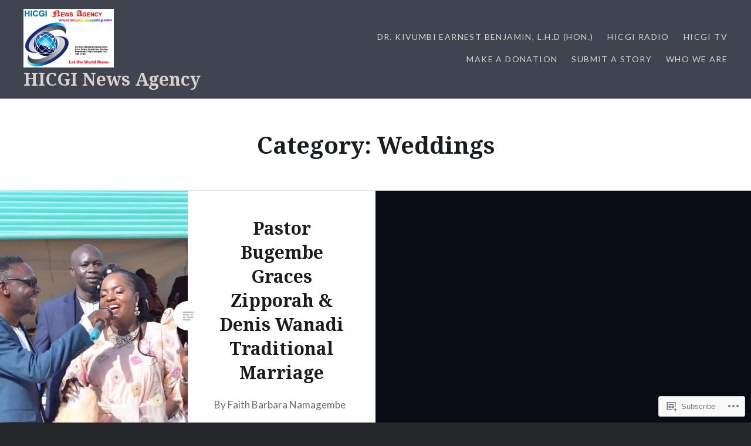

--- FILE ---
content_type: text/html; charset=UTF-8
request_url: https://hicginewsagency.com/category/weddings/
body_size: 26610
content:
<!DOCTYPE html>
<html lang="en">
<head>
<meta charset="UTF-8">
<meta name="viewport" content="width=device-width, initial-scale=1">
<link rel="profile" href="http://gmpg.org/xfn/11">
<link rel="pingback" href="https://hicginewsagency.com/xmlrpc.php">

<title>Weddings &#8211; HICGI News Agency</title>
<meta name='robots' content='max-image-preview:large' />

<!-- Async WordPress.com Remote Login -->
<script id="wpcom_remote_login_js">
var wpcom_remote_login_extra_auth = '';
function wpcom_remote_login_remove_dom_node_id( element_id ) {
	var dom_node = document.getElementById( element_id );
	if ( dom_node ) { dom_node.parentNode.removeChild( dom_node ); }
}
function wpcom_remote_login_remove_dom_node_classes( class_name ) {
	var dom_nodes = document.querySelectorAll( '.' + class_name );
	for ( var i = 0; i < dom_nodes.length; i++ ) {
		dom_nodes[ i ].parentNode.removeChild( dom_nodes[ i ] );
	}
}
function wpcom_remote_login_final_cleanup() {
	wpcom_remote_login_remove_dom_node_classes( "wpcom_remote_login_msg" );
	wpcom_remote_login_remove_dom_node_id( "wpcom_remote_login_key" );
	wpcom_remote_login_remove_dom_node_id( "wpcom_remote_login_validate" );
	wpcom_remote_login_remove_dom_node_id( "wpcom_remote_login_js" );
	wpcom_remote_login_remove_dom_node_id( "wpcom_request_access_iframe" );
	wpcom_remote_login_remove_dom_node_id( "wpcom_request_access_styles" );
}

// Watch for messages back from the remote login
window.addEventListener( "message", function( e ) {
	if ( e.origin === "https://r-login.wordpress.com" ) {
		var data = {};
		try {
			data = JSON.parse( e.data );
		} catch( e ) {
			wpcom_remote_login_final_cleanup();
			return;
		}

		if ( data.msg === 'LOGIN' ) {
			// Clean up the login check iframe
			wpcom_remote_login_remove_dom_node_id( "wpcom_remote_login_key" );

			var id_regex = new RegExp( /^[0-9]+$/ );
			var token_regex = new RegExp( /^.*|.*|.*$/ );
			if (
				token_regex.test( data.token )
				&& id_regex.test( data.wpcomid )
			) {
				// We have everything we need to ask for a login
				var script = document.createElement( "script" );
				script.setAttribute( "id", "wpcom_remote_login_validate" );
				script.src = '/remote-login.php?wpcom_remote_login=validate'
					+ '&wpcomid=' + data.wpcomid
					+ '&token=' + encodeURIComponent( data.token )
					+ '&host=' + window.location.protocol
					+ '//' + window.location.hostname
					+ '&postid=11719'
					+ '&is_singular=';
				document.body.appendChild( script );
			}

			return;
		}

		// Safari ITP, not logged in, so redirect
		if ( data.msg === 'LOGIN-REDIRECT' ) {
			window.location = 'https://wordpress.com/log-in?redirect_to=' + window.location.href;
			return;
		}

		// Safari ITP, storage access failed, remove the request
		if ( data.msg === 'LOGIN-REMOVE' ) {
			var css_zap = 'html { -webkit-transition: margin-top 1s; transition: margin-top 1s; } /* 9001 */ html { margin-top: 0 !important; } * html body { margin-top: 0 !important; } @media screen and ( max-width: 782px ) { html { margin-top: 0 !important; } * html body { margin-top: 0 !important; } }';
			var style_zap = document.createElement( 'style' );
			style_zap.type = 'text/css';
			style_zap.appendChild( document.createTextNode( css_zap ) );
			document.body.appendChild( style_zap );

			var e = document.getElementById( 'wpcom_request_access_iframe' );
			e.parentNode.removeChild( e );

			document.cookie = 'wordpress_com_login_access=denied; path=/; max-age=31536000';

			return;
		}

		// Safari ITP
		if ( data.msg === 'REQUEST_ACCESS' ) {
			console.log( 'request access: safari' );

			// Check ITP iframe enable/disable knob
			if ( wpcom_remote_login_extra_auth !== 'safari_itp_iframe' ) {
				return;
			}

			// If we are in a "private window" there is no ITP.
			var private_window = false;
			try {
				var opendb = window.openDatabase( null, null, null, null );
			} catch( e ) {
				private_window = true;
			}

			if ( private_window ) {
				console.log( 'private window' );
				return;
			}

			var iframe = document.createElement( 'iframe' );
			iframe.id = 'wpcom_request_access_iframe';
			iframe.setAttribute( 'scrolling', 'no' );
			iframe.setAttribute( 'sandbox', 'allow-storage-access-by-user-activation allow-scripts allow-same-origin allow-top-navigation-by-user-activation' );
			iframe.src = 'https://r-login.wordpress.com/remote-login.php?wpcom_remote_login=request_access&origin=' + encodeURIComponent( data.origin ) + '&wpcomid=' + encodeURIComponent( data.wpcomid );

			var css = 'html { -webkit-transition: margin-top 1s; transition: margin-top 1s; } /* 9001 */ html { margin-top: 46px !important; } * html body { margin-top: 46px !important; } @media screen and ( max-width: 660px ) { html { margin-top: 71px !important; } * html body { margin-top: 71px !important; } #wpcom_request_access_iframe { display: block; height: 71px !important; } } #wpcom_request_access_iframe { border: 0px; height: 46px; position: fixed; top: 0; left: 0; width: 100%; min-width: 100%; z-index: 99999; background: #23282d; } ';

			var style = document.createElement( 'style' );
			style.type = 'text/css';
			style.id = 'wpcom_request_access_styles';
			style.appendChild( document.createTextNode( css ) );
			document.body.appendChild( style );

			document.body.appendChild( iframe );
		}

		if ( data.msg === 'DONE' ) {
			wpcom_remote_login_final_cleanup();
		}
	}
}, false );

// Inject the remote login iframe after the page has had a chance to load
// more critical resources
window.addEventListener( "DOMContentLoaded", function( e ) {
	var iframe = document.createElement( "iframe" );
	iframe.style.display = "none";
	iframe.setAttribute( "scrolling", "no" );
	iframe.setAttribute( "id", "wpcom_remote_login_key" );
	iframe.src = "https://r-login.wordpress.com/remote-login.php"
		+ "?wpcom_remote_login=key"
		+ "&origin=aHR0cHM6Ly9oaWNnaW5ld3NhZ2VuY3kuY29t"
		+ "&wpcomid=74675507"
		+ "&time=" + Math.floor( Date.now() / 1000 );
	document.body.appendChild( iframe );
}, false );
</script>
<link rel='dns-prefetch' href='//s0.wp.com' />
<link rel='dns-prefetch' href='//fonts-api.wp.com' />
<link rel="alternate" type="application/rss+xml" title="HICGI News Agency &raquo; Feed" href="https://hicginewsagency.com/feed/" />
<link rel="alternate" type="application/rss+xml" title="HICGI News Agency &raquo; Comments Feed" href="https://hicginewsagency.com/comments/feed/" />
<link rel="alternate" type="application/rss+xml" title="HICGI News Agency &raquo; Weddings Category Feed" href="https://hicginewsagency.com/category/weddings/feed/" />
	<script type="text/javascript">
		/* <![CDATA[ */
		function addLoadEvent(func) {
			var oldonload = window.onload;
			if (typeof window.onload != 'function') {
				window.onload = func;
			} else {
				window.onload = function () {
					oldonload();
					func();
				}
			}
		}
		/* ]]> */
	</script>
	<style id='wp-emoji-styles-inline-css'>

	img.wp-smiley, img.emoji {
		display: inline !important;
		border: none !important;
		box-shadow: none !important;
		height: 1em !important;
		width: 1em !important;
		margin: 0 0.07em !important;
		vertical-align: -0.1em !important;
		background: none !important;
		padding: 0 !important;
	}
/*# sourceURL=wp-emoji-styles-inline-css */
</style>
<link crossorigin='anonymous' rel='stylesheet' id='all-css-2-1' href='/wp-content/plugins/gutenberg-core/v22.2.0/build/styles/block-library/style.css?m=1764855221i&cssminify=yes' type='text/css' media='all' />
<style id='wp-block-library-inline-css'>
.has-text-align-justify {
	text-align:justify;
}
.has-text-align-justify{text-align:justify;}

/*# sourceURL=wp-block-library-inline-css */
</style><style id='wp-block-embed-inline-css'>
.wp-block-embed.alignleft,.wp-block-embed.alignright,.wp-block[data-align=left]>[data-type="core/embed"],.wp-block[data-align=right]>[data-type="core/embed"]{max-width:360px;width:100%}.wp-block-embed.alignleft .wp-block-embed__wrapper,.wp-block-embed.alignright .wp-block-embed__wrapper,.wp-block[data-align=left]>[data-type="core/embed"] .wp-block-embed__wrapper,.wp-block[data-align=right]>[data-type="core/embed"] .wp-block-embed__wrapper{min-width:280px}.wp-block-cover .wp-block-embed{min-height:240px;min-width:320px}.wp-block-group.is-layout-flex .wp-block-embed{flex:1 1 0%;min-width:0}.wp-block-embed{overflow-wrap:break-word}.wp-block-embed :where(figcaption){margin-bottom:1em;margin-top:.5em}.wp-block-embed iframe{max-width:100%}.wp-block-embed__wrapper{position:relative}.wp-embed-responsive .wp-has-aspect-ratio .wp-block-embed__wrapper:before{content:"";display:block;padding-top:50%}.wp-embed-responsive .wp-has-aspect-ratio iframe{bottom:0;height:100%;left:0;position:absolute;right:0;top:0;width:100%}.wp-embed-responsive .wp-embed-aspect-21-9 .wp-block-embed__wrapper:before{padding-top:42.85%}.wp-embed-responsive .wp-embed-aspect-18-9 .wp-block-embed__wrapper:before{padding-top:50%}.wp-embed-responsive .wp-embed-aspect-16-9 .wp-block-embed__wrapper:before{padding-top:56.25%}.wp-embed-responsive .wp-embed-aspect-4-3 .wp-block-embed__wrapper:before{padding-top:75%}.wp-embed-responsive .wp-embed-aspect-1-1 .wp-block-embed__wrapper:before{padding-top:100%}.wp-embed-responsive .wp-embed-aspect-9-16 .wp-block-embed__wrapper:before{padding-top:177.77%}.wp-embed-responsive .wp-embed-aspect-1-2 .wp-block-embed__wrapper:before{padding-top:200%}
/*# sourceURL=/wp-content/plugins/gutenberg-core/v22.2.0/build/styles/block-library/embed/style.css */
</style>
<style id='wp-block-embed-theme-inline-css'>
.wp-block-embed :where(figcaption){color:#555;font-size:13px;text-align:center}.is-dark-theme .wp-block-embed :where(figcaption){color:#ffffffa6}.wp-block-embed{margin:0 0 1em}
/*# sourceURL=/wp-content/plugins/gutenberg-core/v22.2.0/build/styles/block-library/embed/theme.css */
</style>
<style id='wp-block-paragraph-inline-css'>
.is-small-text{font-size:.875em}.is-regular-text{font-size:1em}.is-large-text{font-size:2.25em}.is-larger-text{font-size:3em}.has-drop-cap:not(:focus):first-letter{float:left;font-size:8.4em;font-style:normal;font-weight:100;line-height:.68;margin:.05em .1em 0 0;text-transform:uppercase}body.rtl .has-drop-cap:not(:focus):first-letter{float:none;margin-left:.1em}p.has-drop-cap.has-background{overflow:hidden}:root :where(p.has-background){padding:1.25em 2.375em}:where(p.has-text-color:not(.has-link-color)) a{color:inherit}p.has-text-align-left[style*="writing-mode:vertical-lr"],p.has-text-align-right[style*="writing-mode:vertical-rl"]{rotate:180deg}
/*# sourceURL=/wp-content/plugins/gutenberg-core/v22.2.0/build/styles/block-library/paragraph/style.css */
</style>
<style id='wp-block-social-links-inline-css'>
.wp-block-social-links{background:none;box-sizing:border-box;margin-left:0;padding-left:0;padding-right:0;text-indent:0}.wp-block-social-links .wp-social-link a,.wp-block-social-links .wp-social-link a:hover{border-bottom:0;box-shadow:none;text-decoration:none}.wp-block-social-links .wp-social-link svg{height:1em;width:1em}.wp-block-social-links .wp-social-link span:not(.screen-reader-text){font-size:.65em;margin-left:.5em;margin-right:.5em}.wp-block-social-links.has-small-icon-size{font-size:16px}.wp-block-social-links,.wp-block-social-links.has-normal-icon-size{font-size:24px}.wp-block-social-links.has-large-icon-size{font-size:36px}.wp-block-social-links.has-huge-icon-size{font-size:48px}.wp-block-social-links.aligncenter{display:flex;justify-content:center}.wp-block-social-links.alignright{justify-content:flex-end}.wp-block-social-link{border-radius:9999px;display:block}@media not (prefers-reduced-motion){.wp-block-social-link{transition:transform .1s ease}}.wp-block-social-link{height:auto}.wp-block-social-link a{align-items:center;display:flex;line-height:0}.wp-block-social-link:hover{transform:scale(1.1)}.wp-block-social-links .wp-block-social-link.wp-social-link{display:inline-block;margin:0;padding:0}.wp-block-social-links .wp-block-social-link.wp-social-link .wp-block-social-link-anchor,.wp-block-social-links .wp-block-social-link.wp-social-link .wp-block-social-link-anchor svg,.wp-block-social-links .wp-block-social-link.wp-social-link .wp-block-social-link-anchor:active,.wp-block-social-links .wp-block-social-link.wp-social-link .wp-block-social-link-anchor:hover,.wp-block-social-links .wp-block-social-link.wp-social-link .wp-block-social-link-anchor:visited{fill:currentColor;color:currentColor}:where(.wp-block-social-links:not(.is-style-logos-only)) .wp-social-link{background-color:#f0f0f0;color:#444}:where(.wp-block-social-links:not(.is-style-logos-only)) .wp-social-link-amazon{background-color:#f90;color:#fff}:where(.wp-block-social-links:not(.is-style-logos-only)) .wp-social-link-bandcamp{background-color:#1ea0c3;color:#fff}:where(.wp-block-social-links:not(.is-style-logos-only)) .wp-social-link-behance{background-color:#0757fe;color:#fff}:where(.wp-block-social-links:not(.is-style-logos-only)) .wp-social-link-bluesky{background-color:#0a7aff;color:#fff}:where(.wp-block-social-links:not(.is-style-logos-only)) .wp-social-link-codepen{background-color:#1e1f26;color:#fff}:where(.wp-block-social-links:not(.is-style-logos-only)) .wp-social-link-deviantart{background-color:#02e49b;color:#fff}:where(.wp-block-social-links:not(.is-style-logos-only)) .wp-social-link-discord{background-color:#5865f2;color:#fff}:where(.wp-block-social-links:not(.is-style-logos-only)) .wp-social-link-dribbble{background-color:#e94c89;color:#fff}:where(.wp-block-social-links:not(.is-style-logos-only)) .wp-social-link-dropbox{background-color:#4280ff;color:#fff}:where(.wp-block-social-links:not(.is-style-logos-only)) .wp-social-link-etsy{background-color:#f45800;color:#fff}:where(.wp-block-social-links:not(.is-style-logos-only)) .wp-social-link-facebook{background-color:#0866ff;color:#fff}:where(.wp-block-social-links:not(.is-style-logos-only)) .wp-social-link-fivehundredpx{background-color:#000;color:#fff}:where(.wp-block-social-links:not(.is-style-logos-only)) .wp-social-link-flickr{background-color:#0461dd;color:#fff}:where(.wp-block-social-links:not(.is-style-logos-only)) .wp-social-link-foursquare{background-color:#e65678;color:#fff}:where(.wp-block-social-links:not(.is-style-logos-only)) .wp-social-link-github{background-color:#24292d;color:#fff}:where(.wp-block-social-links:not(.is-style-logos-only)) .wp-social-link-goodreads{background-color:#eceadd;color:#382110}:where(.wp-block-social-links:not(.is-style-logos-only)) .wp-social-link-google{background-color:#ea4434;color:#fff}:where(.wp-block-social-links:not(.is-style-logos-only)) .wp-social-link-gravatar{background-color:#1d4fc4;color:#fff}:where(.wp-block-social-links:not(.is-style-logos-only)) .wp-social-link-instagram{background-color:#f00075;color:#fff}:where(.wp-block-social-links:not(.is-style-logos-only)) .wp-social-link-lastfm{background-color:#e21b24;color:#fff}:where(.wp-block-social-links:not(.is-style-logos-only)) .wp-social-link-linkedin{background-color:#0d66c2;color:#fff}:where(.wp-block-social-links:not(.is-style-logos-only)) .wp-social-link-mastodon{background-color:#3288d4;color:#fff}:where(.wp-block-social-links:not(.is-style-logos-only)) .wp-social-link-medium{background-color:#000;color:#fff}:where(.wp-block-social-links:not(.is-style-logos-only)) .wp-social-link-meetup{background-color:#f6405f;color:#fff}:where(.wp-block-social-links:not(.is-style-logos-only)) .wp-social-link-patreon{background-color:#000;color:#fff}:where(.wp-block-social-links:not(.is-style-logos-only)) .wp-social-link-pinterest{background-color:#e60122;color:#fff}:where(.wp-block-social-links:not(.is-style-logos-only)) .wp-social-link-pocket{background-color:#ef4155;color:#fff}:where(.wp-block-social-links:not(.is-style-logos-only)) .wp-social-link-reddit{background-color:#ff4500;color:#fff}:where(.wp-block-social-links:not(.is-style-logos-only)) .wp-social-link-skype{background-color:#0478d7;color:#fff}:where(.wp-block-social-links:not(.is-style-logos-only)) .wp-social-link-snapchat{stroke:#000;background-color:#fefc00;color:#fff}:where(.wp-block-social-links:not(.is-style-logos-only)) .wp-social-link-soundcloud{background-color:#ff5600;color:#fff}:where(.wp-block-social-links:not(.is-style-logos-only)) .wp-social-link-spotify{background-color:#1bd760;color:#fff}:where(.wp-block-social-links:not(.is-style-logos-only)) .wp-social-link-telegram{background-color:#2aabee;color:#fff}:where(.wp-block-social-links:not(.is-style-logos-only)) .wp-social-link-threads{background-color:#000;color:#fff}:where(.wp-block-social-links:not(.is-style-logos-only)) .wp-social-link-tiktok{background-color:#000;color:#fff}:where(.wp-block-social-links:not(.is-style-logos-only)) .wp-social-link-tumblr{background-color:#011835;color:#fff}:where(.wp-block-social-links:not(.is-style-logos-only)) .wp-social-link-twitch{background-color:#6440a4;color:#fff}:where(.wp-block-social-links:not(.is-style-logos-only)) .wp-social-link-twitter{background-color:#1da1f2;color:#fff}:where(.wp-block-social-links:not(.is-style-logos-only)) .wp-social-link-vimeo{background-color:#1eb7ea;color:#fff}:where(.wp-block-social-links:not(.is-style-logos-only)) .wp-social-link-vk{background-color:#4680c2;color:#fff}:where(.wp-block-social-links:not(.is-style-logos-only)) .wp-social-link-wordpress{background-color:#3499cd;color:#fff}:where(.wp-block-social-links:not(.is-style-logos-only)) .wp-social-link-whatsapp{background-color:#25d366;color:#fff}:where(.wp-block-social-links:not(.is-style-logos-only)) .wp-social-link-x{background-color:#000;color:#fff}:where(.wp-block-social-links:not(.is-style-logos-only)) .wp-social-link-yelp{background-color:#d32422;color:#fff}:where(.wp-block-social-links:not(.is-style-logos-only)) .wp-social-link-youtube{background-color:red;color:#fff}:where(.wp-block-social-links.is-style-logos-only) .wp-social-link{background:none}:where(.wp-block-social-links.is-style-logos-only) .wp-social-link svg{height:1.25em;width:1.25em}:where(.wp-block-social-links.is-style-logos-only) .wp-social-link-amazon{color:#f90}:where(.wp-block-social-links.is-style-logos-only) .wp-social-link-bandcamp{color:#1ea0c3}:where(.wp-block-social-links.is-style-logos-only) .wp-social-link-behance{color:#0757fe}:where(.wp-block-social-links.is-style-logos-only) .wp-social-link-bluesky{color:#0a7aff}:where(.wp-block-social-links.is-style-logos-only) .wp-social-link-codepen{color:#1e1f26}:where(.wp-block-social-links.is-style-logos-only) .wp-social-link-deviantart{color:#02e49b}:where(.wp-block-social-links.is-style-logos-only) .wp-social-link-discord{color:#5865f2}:where(.wp-block-social-links.is-style-logos-only) .wp-social-link-dribbble{color:#e94c89}:where(.wp-block-social-links.is-style-logos-only) .wp-social-link-dropbox{color:#4280ff}:where(.wp-block-social-links.is-style-logos-only) .wp-social-link-etsy{color:#f45800}:where(.wp-block-social-links.is-style-logos-only) .wp-social-link-facebook{color:#0866ff}:where(.wp-block-social-links.is-style-logos-only) .wp-social-link-fivehundredpx{color:#000}:where(.wp-block-social-links.is-style-logos-only) .wp-social-link-flickr{color:#0461dd}:where(.wp-block-social-links.is-style-logos-only) .wp-social-link-foursquare{color:#e65678}:where(.wp-block-social-links.is-style-logos-only) .wp-social-link-github{color:#24292d}:where(.wp-block-social-links.is-style-logos-only) .wp-social-link-goodreads{color:#382110}:where(.wp-block-social-links.is-style-logos-only) .wp-social-link-google{color:#ea4434}:where(.wp-block-social-links.is-style-logos-only) .wp-social-link-gravatar{color:#1d4fc4}:where(.wp-block-social-links.is-style-logos-only) .wp-social-link-instagram{color:#f00075}:where(.wp-block-social-links.is-style-logos-only) .wp-social-link-lastfm{color:#e21b24}:where(.wp-block-social-links.is-style-logos-only) .wp-social-link-linkedin{color:#0d66c2}:where(.wp-block-social-links.is-style-logos-only) .wp-social-link-mastodon{color:#3288d4}:where(.wp-block-social-links.is-style-logos-only) .wp-social-link-medium{color:#000}:where(.wp-block-social-links.is-style-logos-only) .wp-social-link-meetup{color:#f6405f}:where(.wp-block-social-links.is-style-logos-only) .wp-social-link-patreon{color:#000}:where(.wp-block-social-links.is-style-logos-only) .wp-social-link-pinterest{color:#e60122}:where(.wp-block-social-links.is-style-logos-only) .wp-social-link-pocket{color:#ef4155}:where(.wp-block-social-links.is-style-logos-only) .wp-social-link-reddit{color:#ff4500}:where(.wp-block-social-links.is-style-logos-only) .wp-social-link-skype{color:#0478d7}:where(.wp-block-social-links.is-style-logos-only) .wp-social-link-snapchat{stroke:#000;color:#fff}:where(.wp-block-social-links.is-style-logos-only) .wp-social-link-soundcloud{color:#ff5600}:where(.wp-block-social-links.is-style-logos-only) .wp-social-link-spotify{color:#1bd760}:where(.wp-block-social-links.is-style-logos-only) .wp-social-link-telegram{color:#2aabee}:where(.wp-block-social-links.is-style-logos-only) .wp-social-link-threads{color:#000}:where(.wp-block-social-links.is-style-logos-only) .wp-social-link-tiktok{color:#000}:where(.wp-block-social-links.is-style-logos-only) .wp-social-link-tumblr{color:#011835}:where(.wp-block-social-links.is-style-logos-only) .wp-social-link-twitch{color:#6440a4}:where(.wp-block-social-links.is-style-logos-only) .wp-social-link-twitter{color:#1da1f2}:where(.wp-block-social-links.is-style-logos-only) .wp-social-link-vimeo{color:#1eb7ea}:where(.wp-block-social-links.is-style-logos-only) .wp-social-link-vk{color:#4680c2}:where(.wp-block-social-links.is-style-logos-only) .wp-social-link-whatsapp{color:#25d366}:where(.wp-block-social-links.is-style-logos-only) .wp-social-link-wordpress{color:#3499cd}:where(.wp-block-social-links.is-style-logos-only) .wp-social-link-x{color:#000}:where(.wp-block-social-links.is-style-logos-only) .wp-social-link-yelp{color:#d32422}:where(.wp-block-social-links.is-style-logos-only) .wp-social-link-youtube{color:red}.wp-block-social-links.is-style-pill-shape .wp-social-link{width:auto}:root :where(.wp-block-social-links .wp-social-link a){padding:.25em}:root :where(.wp-block-social-links.is-style-logos-only .wp-social-link a){padding:0}:root :where(.wp-block-social-links.is-style-pill-shape .wp-social-link a){padding-left:.6666666667em;padding-right:.6666666667em}.wp-block-social-links:not(.has-icon-color):not(.has-icon-background-color) .wp-social-link-snapchat .wp-block-social-link-label{color:#000}
/*# sourceURL=/wp-content/plugins/gutenberg-core/v22.2.0/build/styles/block-library/social-links/style.css */
</style>
<style id='wp-block-categories-inline-css'>
.wp-block-categories{box-sizing:border-box}.wp-block-categories.alignleft{margin-right:2em}.wp-block-categories.alignright{margin-left:2em}.wp-block-categories.wp-block-categories-dropdown.aligncenter{text-align:center}.wp-block-categories .wp-block-categories__label{display:block;width:100%}
/*# sourceURL=/wp-content/plugins/gutenberg-core/v22.2.0/build/styles/block-library/categories/style.css */
</style>
<style id='wp-block-latest-comments-inline-css'>
ol.wp-block-latest-comments{box-sizing:border-box;margin-left:0}:where(.wp-block-latest-comments:not([style*=line-height] .wp-block-latest-comments__comment)){line-height:1.1}:where(.wp-block-latest-comments:not([style*=line-height] .wp-block-latest-comments__comment-excerpt p)){line-height:1.8}.has-dates :where(.wp-block-latest-comments:not([style*=line-height])),.has-excerpts :where(.wp-block-latest-comments:not([style*=line-height])){line-height:1.5}.wp-block-latest-comments .wp-block-latest-comments{padding-left:0}.wp-block-latest-comments__comment{list-style:none;margin-bottom:1em}.has-avatars .wp-block-latest-comments__comment{list-style:none;min-height:2.25em}.has-avatars .wp-block-latest-comments__comment .wp-block-latest-comments__comment-excerpt,.has-avatars .wp-block-latest-comments__comment .wp-block-latest-comments__comment-meta{margin-left:3.25em}.wp-block-latest-comments__comment-excerpt p{font-size:.875em;margin:.36em 0 1.4em}.wp-block-latest-comments__comment-date{display:block;font-size:.75em}.wp-block-latest-comments .avatar,.wp-block-latest-comments__comment-avatar{border-radius:1.5em;display:block;float:left;height:2.5em;margin-right:.75em;width:2.5em}.wp-block-latest-comments[class*=-font-size] a,.wp-block-latest-comments[style*=font-size] a{font-size:inherit}
/*# sourceURL=/wp-content/plugins/gutenberg-core/v22.2.0/build/styles/block-library/latest-comments/style.css */
</style>
<style id='wp-block-search-inline-css'>
.wp-block-search__button{margin-left:10px;word-break:normal}.wp-block-search__button.has-icon{line-height:0}.wp-block-search__button svg{fill:currentColor;height:1.25em;min-height:24px;min-width:24px;vertical-align:text-bottom;width:1.25em}:where(.wp-block-search__button){border:1px solid #ccc;padding:6px 10px}.wp-block-search__inside-wrapper{display:flex;flex:auto;flex-wrap:nowrap;max-width:100%}.wp-block-search__label{width:100%}.wp-block-search.wp-block-search__button-only .wp-block-search__button{box-sizing:border-box;display:flex;flex-shrink:0;justify-content:center;margin-left:0;max-width:100%}.wp-block-search.wp-block-search__button-only .wp-block-search__inside-wrapper{min-width:0!important;transition-property:width}.wp-block-search.wp-block-search__button-only .wp-block-search__input{flex-basis:100%;transition-duration:.3s}.wp-block-search.wp-block-search__button-only.wp-block-search__searchfield-hidden,.wp-block-search.wp-block-search__button-only.wp-block-search__searchfield-hidden .wp-block-search__inside-wrapper{overflow:hidden}.wp-block-search.wp-block-search__button-only.wp-block-search__searchfield-hidden .wp-block-search__input{border-left-width:0!important;border-right-width:0!important;flex-basis:0;flex-grow:0;margin:0;min-width:0!important;padding-left:0!important;padding-right:0!important;width:0!important}:where(.wp-block-search__input){appearance:none;border:1px solid #949494;flex-grow:1;font-family:inherit;font-size:inherit;font-style:inherit;font-weight:inherit;letter-spacing:inherit;line-height:inherit;margin-left:0;margin-right:0;min-width:3rem;padding:8px;text-decoration:unset!important;text-transform:inherit}:where(.wp-block-search__button-inside .wp-block-search__inside-wrapper){background-color:#fff;border:1px solid #949494;box-sizing:border-box;padding:4px}:where(.wp-block-search__button-inside .wp-block-search__inside-wrapper) .wp-block-search__input{border:none;border-radius:0;padding:0 4px}:where(.wp-block-search__button-inside .wp-block-search__inside-wrapper) .wp-block-search__input:focus{outline:none}:where(.wp-block-search__button-inside .wp-block-search__inside-wrapper) :where(.wp-block-search__button){padding:4px 8px}.wp-block-search.aligncenter .wp-block-search__inside-wrapper{margin:auto}.wp-block[data-align=right] .wp-block-search.wp-block-search__button-only .wp-block-search__inside-wrapper{float:right}
/*# sourceURL=/wp-content/plugins/gutenberg-core/v22.2.0/build/styles/block-library/search/style.css */
</style>
<style id='wp-block-search-theme-inline-css'>
.wp-block-search .wp-block-search__label{font-weight:700}.wp-block-search__button{border:1px solid #ccc;padding:.375em .625em}
/*# sourceURL=/wp-content/plugins/gutenberg-core/v22.2.0/build/styles/block-library/search/theme.css */
</style>
<style id='global-styles-inline-css'>
:root{--wp--preset--aspect-ratio--square: 1;--wp--preset--aspect-ratio--4-3: 4/3;--wp--preset--aspect-ratio--3-4: 3/4;--wp--preset--aspect-ratio--3-2: 3/2;--wp--preset--aspect-ratio--2-3: 2/3;--wp--preset--aspect-ratio--16-9: 16/9;--wp--preset--aspect-ratio--9-16: 9/16;--wp--preset--color--black: #000000;--wp--preset--color--cyan-bluish-gray: #abb8c3;--wp--preset--color--white: #fff;--wp--preset--color--pale-pink: #f78da7;--wp--preset--color--vivid-red: #cf2e2e;--wp--preset--color--luminous-vivid-orange: #ff6900;--wp--preset--color--luminous-vivid-amber: #fcb900;--wp--preset--color--light-green-cyan: #7bdcb5;--wp--preset--color--vivid-green-cyan: #00d084;--wp--preset--color--pale-cyan-blue: #8ed1fc;--wp--preset--color--vivid-cyan-blue: #0693e3;--wp--preset--color--vivid-purple: #9b51e0;--wp--preset--color--bright-blue: #678db8;--wp--preset--color--yellow: #e7ae01;--wp--preset--color--light-gray-blue: #abb7c3;--wp--preset--color--medium-gray: #6a6c6e;--wp--preset--color--dark-gray: #1a1c1e;--wp--preset--color--dark-gray-blue: #292c2f;--wp--preset--gradient--vivid-cyan-blue-to-vivid-purple: linear-gradient(135deg,rgb(6,147,227) 0%,rgb(155,81,224) 100%);--wp--preset--gradient--light-green-cyan-to-vivid-green-cyan: linear-gradient(135deg,rgb(122,220,180) 0%,rgb(0,208,130) 100%);--wp--preset--gradient--luminous-vivid-amber-to-luminous-vivid-orange: linear-gradient(135deg,rgb(252,185,0) 0%,rgb(255,105,0) 100%);--wp--preset--gradient--luminous-vivid-orange-to-vivid-red: linear-gradient(135deg,rgb(255,105,0) 0%,rgb(207,46,46) 100%);--wp--preset--gradient--very-light-gray-to-cyan-bluish-gray: linear-gradient(135deg,rgb(238,238,238) 0%,rgb(169,184,195) 100%);--wp--preset--gradient--cool-to-warm-spectrum: linear-gradient(135deg,rgb(74,234,220) 0%,rgb(151,120,209) 20%,rgb(207,42,186) 40%,rgb(238,44,130) 60%,rgb(251,105,98) 80%,rgb(254,248,76) 100%);--wp--preset--gradient--blush-light-purple: linear-gradient(135deg,rgb(255,206,236) 0%,rgb(152,150,240) 100%);--wp--preset--gradient--blush-bordeaux: linear-gradient(135deg,rgb(254,205,165) 0%,rgb(254,45,45) 50%,rgb(107,0,62) 100%);--wp--preset--gradient--luminous-dusk: linear-gradient(135deg,rgb(255,203,112) 0%,rgb(199,81,192) 50%,rgb(65,88,208) 100%);--wp--preset--gradient--pale-ocean: linear-gradient(135deg,rgb(255,245,203) 0%,rgb(182,227,212) 50%,rgb(51,167,181) 100%);--wp--preset--gradient--electric-grass: linear-gradient(135deg,rgb(202,248,128) 0%,rgb(113,206,126) 100%);--wp--preset--gradient--midnight: linear-gradient(135deg,rgb(2,3,129) 0%,rgb(40,116,252) 100%);--wp--preset--font-size--small: 13px;--wp--preset--font-size--medium: 20px;--wp--preset--font-size--large: 36px;--wp--preset--font-size--x-large: 42px;--wp--preset--font-family--albert-sans: 'Albert Sans', sans-serif;--wp--preset--font-family--alegreya: Alegreya, serif;--wp--preset--font-family--arvo: Arvo, serif;--wp--preset--font-family--bodoni-moda: 'Bodoni Moda', serif;--wp--preset--font-family--bricolage-grotesque: 'Bricolage Grotesque', sans-serif;--wp--preset--font-family--cabin: Cabin, sans-serif;--wp--preset--font-family--chivo: Chivo, sans-serif;--wp--preset--font-family--commissioner: Commissioner, sans-serif;--wp--preset--font-family--cormorant: Cormorant, serif;--wp--preset--font-family--courier-prime: 'Courier Prime', monospace;--wp--preset--font-family--crimson-pro: 'Crimson Pro', serif;--wp--preset--font-family--dm-mono: 'DM Mono', monospace;--wp--preset--font-family--dm-sans: 'DM Sans', sans-serif;--wp--preset--font-family--dm-serif-display: 'DM Serif Display', serif;--wp--preset--font-family--domine: Domine, serif;--wp--preset--font-family--eb-garamond: 'EB Garamond', serif;--wp--preset--font-family--epilogue: Epilogue, sans-serif;--wp--preset--font-family--fahkwang: Fahkwang, sans-serif;--wp--preset--font-family--figtree: Figtree, sans-serif;--wp--preset--font-family--fira-sans: 'Fira Sans', sans-serif;--wp--preset--font-family--fjalla-one: 'Fjalla One', sans-serif;--wp--preset--font-family--fraunces: Fraunces, serif;--wp--preset--font-family--gabarito: Gabarito, system-ui;--wp--preset--font-family--ibm-plex-mono: 'IBM Plex Mono', monospace;--wp--preset--font-family--ibm-plex-sans: 'IBM Plex Sans', sans-serif;--wp--preset--font-family--ibarra-real-nova: 'Ibarra Real Nova', serif;--wp--preset--font-family--instrument-serif: 'Instrument Serif', serif;--wp--preset--font-family--inter: Inter, sans-serif;--wp--preset--font-family--josefin-sans: 'Josefin Sans', sans-serif;--wp--preset--font-family--jost: Jost, sans-serif;--wp--preset--font-family--libre-baskerville: 'Libre Baskerville', serif;--wp--preset--font-family--libre-franklin: 'Libre Franklin', sans-serif;--wp--preset--font-family--literata: Literata, serif;--wp--preset--font-family--lora: Lora, serif;--wp--preset--font-family--merriweather: Merriweather, serif;--wp--preset--font-family--montserrat: Montserrat, sans-serif;--wp--preset--font-family--newsreader: Newsreader, serif;--wp--preset--font-family--noto-sans-mono: 'Noto Sans Mono', sans-serif;--wp--preset--font-family--nunito: Nunito, sans-serif;--wp--preset--font-family--open-sans: 'Open Sans', sans-serif;--wp--preset--font-family--overpass: Overpass, sans-serif;--wp--preset--font-family--pt-serif: 'PT Serif', serif;--wp--preset--font-family--petrona: Petrona, serif;--wp--preset--font-family--piazzolla: Piazzolla, serif;--wp--preset--font-family--playfair-display: 'Playfair Display', serif;--wp--preset--font-family--plus-jakarta-sans: 'Plus Jakarta Sans', sans-serif;--wp--preset--font-family--poppins: Poppins, sans-serif;--wp--preset--font-family--raleway: Raleway, sans-serif;--wp--preset--font-family--roboto: Roboto, sans-serif;--wp--preset--font-family--roboto-slab: 'Roboto Slab', serif;--wp--preset--font-family--rubik: Rubik, sans-serif;--wp--preset--font-family--rufina: Rufina, serif;--wp--preset--font-family--sora: Sora, sans-serif;--wp--preset--font-family--source-sans-3: 'Source Sans 3', sans-serif;--wp--preset--font-family--source-serif-4: 'Source Serif 4', serif;--wp--preset--font-family--space-mono: 'Space Mono', monospace;--wp--preset--font-family--syne: Syne, sans-serif;--wp--preset--font-family--texturina: Texturina, serif;--wp--preset--font-family--urbanist: Urbanist, sans-serif;--wp--preset--font-family--work-sans: 'Work Sans', sans-serif;--wp--preset--spacing--20: 0.44rem;--wp--preset--spacing--30: 0.67rem;--wp--preset--spacing--40: 1rem;--wp--preset--spacing--50: 1.5rem;--wp--preset--spacing--60: 2.25rem;--wp--preset--spacing--70: 3.38rem;--wp--preset--spacing--80: 5.06rem;--wp--preset--shadow--natural: 6px 6px 9px rgba(0, 0, 0, 0.2);--wp--preset--shadow--deep: 12px 12px 50px rgba(0, 0, 0, 0.4);--wp--preset--shadow--sharp: 6px 6px 0px rgba(0, 0, 0, 0.2);--wp--preset--shadow--outlined: 6px 6px 0px -3px rgb(255, 255, 255), 6px 6px rgb(0, 0, 0);--wp--preset--shadow--crisp: 6px 6px 0px rgb(0, 0, 0);}:where(.is-layout-flex){gap: 0.5em;}:where(.is-layout-grid){gap: 0.5em;}body .is-layout-flex{display: flex;}.is-layout-flex{flex-wrap: wrap;align-items: center;}.is-layout-flex > :is(*, div){margin: 0;}body .is-layout-grid{display: grid;}.is-layout-grid > :is(*, div){margin: 0;}:where(.wp-block-columns.is-layout-flex){gap: 2em;}:where(.wp-block-columns.is-layout-grid){gap: 2em;}:where(.wp-block-post-template.is-layout-flex){gap: 1.25em;}:where(.wp-block-post-template.is-layout-grid){gap: 1.25em;}.has-black-color{color: var(--wp--preset--color--black) !important;}.has-cyan-bluish-gray-color{color: var(--wp--preset--color--cyan-bluish-gray) !important;}.has-white-color{color: var(--wp--preset--color--white) !important;}.has-pale-pink-color{color: var(--wp--preset--color--pale-pink) !important;}.has-vivid-red-color{color: var(--wp--preset--color--vivid-red) !important;}.has-luminous-vivid-orange-color{color: var(--wp--preset--color--luminous-vivid-orange) !important;}.has-luminous-vivid-amber-color{color: var(--wp--preset--color--luminous-vivid-amber) !important;}.has-light-green-cyan-color{color: var(--wp--preset--color--light-green-cyan) !important;}.has-vivid-green-cyan-color{color: var(--wp--preset--color--vivid-green-cyan) !important;}.has-pale-cyan-blue-color{color: var(--wp--preset--color--pale-cyan-blue) !important;}.has-vivid-cyan-blue-color{color: var(--wp--preset--color--vivid-cyan-blue) !important;}.has-vivid-purple-color{color: var(--wp--preset--color--vivid-purple) !important;}.has-black-background-color{background-color: var(--wp--preset--color--black) !important;}.has-cyan-bluish-gray-background-color{background-color: var(--wp--preset--color--cyan-bluish-gray) !important;}.has-white-background-color{background-color: var(--wp--preset--color--white) !important;}.has-pale-pink-background-color{background-color: var(--wp--preset--color--pale-pink) !important;}.has-vivid-red-background-color{background-color: var(--wp--preset--color--vivid-red) !important;}.has-luminous-vivid-orange-background-color{background-color: var(--wp--preset--color--luminous-vivid-orange) !important;}.has-luminous-vivid-amber-background-color{background-color: var(--wp--preset--color--luminous-vivid-amber) !important;}.has-light-green-cyan-background-color{background-color: var(--wp--preset--color--light-green-cyan) !important;}.has-vivid-green-cyan-background-color{background-color: var(--wp--preset--color--vivid-green-cyan) !important;}.has-pale-cyan-blue-background-color{background-color: var(--wp--preset--color--pale-cyan-blue) !important;}.has-vivid-cyan-blue-background-color{background-color: var(--wp--preset--color--vivid-cyan-blue) !important;}.has-vivid-purple-background-color{background-color: var(--wp--preset--color--vivid-purple) !important;}.has-black-border-color{border-color: var(--wp--preset--color--black) !important;}.has-cyan-bluish-gray-border-color{border-color: var(--wp--preset--color--cyan-bluish-gray) !important;}.has-white-border-color{border-color: var(--wp--preset--color--white) !important;}.has-pale-pink-border-color{border-color: var(--wp--preset--color--pale-pink) !important;}.has-vivid-red-border-color{border-color: var(--wp--preset--color--vivid-red) !important;}.has-luminous-vivid-orange-border-color{border-color: var(--wp--preset--color--luminous-vivid-orange) !important;}.has-luminous-vivid-amber-border-color{border-color: var(--wp--preset--color--luminous-vivid-amber) !important;}.has-light-green-cyan-border-color{border-color: var(--wp--preset--color--light-green-cyan) !important;}.has-vivid-green-cyan-border-color{border-color: var(--wp--preset--color--vivid-green-cyan) !important;}.has-pale-cyan-blue-border-color{border-color: var(--wp--preset--color--pale-cyan-blue) !important;}.has-vivid-cyan-blue-border-color{border-color: var(--wp--preset--color--vivid-cyan-blue) !important;}.has-vivid-purple-border-color{border-color: var(--wp--preset--color--vivid-purple) !important;}.has-vivid-cyan-blue-to-vivid-purple-gradient-background{background: var(--wp--preset--gradient--vivid-cyan-blue-to-vivid-purple) !important;}.has-light-green-cyan-to-vivid-green-cyan-gradient-background{background: var(--wp--preset--gradient--light-green-cyan-to-vivid-green-cyan) !important;}.has-luminous-vivid-amber-to-luminous-vivid-orange-gradient-background{background: var(--wp--preset--gradient--luminous-vivid-amber-to-luminous-vivid-orange) !important;}.has-luminous-vivid-orange-to-vivid-red-gradient-background{background: var(--wp--preset--gradient--luminous-vivid-orange-to-vivid-red) !important;}.has-very-light-gray-to-cyan-bluish-gray-gradient-background{background: var(--wp--preset--gradient--very-light-gray-to-cyan-bluish-gray) !important;}.has-cool-to-warm-spectrum-gradient-background{background: var(--wp--preset--gradient--cool-to-warm-spectrum) !important;}.has-blush-light-purple-gradient-background{background: var(--wp--preset--gradient--blush-light-purple) !important;}.has-blush-bordeaux-gradient-background{background: var(--wp--preset--gradient--blush-bordeaux) !important;}.has-luminous-dusk-gradient-background{background: var(--wp--preset--gradient--luminous-dusk) !important;}.has-pale-ocean-gradient-background{background: var(--wp--preset--gradient--pale-ocean) !important;}.has-electric-grass-gradient-background{background: var(--wp--preset--gradient--electric-grass) !important;}.has-midnight-gradient-background{background: var(--wp--preset--gradient--midnight) !important;}.has-small-font-size{font-size: var(--wp--preset--font-size--small) !important;}.has-medium-font-size{font-size: var(--wp--preset--font-size--medium) !important;}.has-large-font-size{font-size: var(--wp--preset--font-size--large) !important;}.has-x-large-font-size{font-size: var(--wp--preset--font-size--x-large) !important;}.has-albert-sans-font-family{font-family: var(--wp--preset--font-family--albert-sans) !important;}.has-alegreya-font-family{font-family: var(--wp--preset--font-family--alegreya) !important;}.has-arvo-font-family{font-family: var(--wp--preset--font-family--arvo) !important;}.has-bodoni-moda-font-family{font-family: var(--wp--preset--font-family--bodoni-moda) !important;}.has-bricolage-grotesque-font-family{font-family: var(--wp--preset--font-family--bricolage-grotesque) !important;}.has-cabin-font-family{font-family: var(--wp--preset--font-family--cabin) !important;}.has-chivo-font-family{font-family: var(--wp--preset--font-family--chivo) !important;}.has-commissioner-font-family{font-family: var(--wp--preset--font-family--commissioner) !important;}.has-cormorant-font-family{font-family: var(--wp--preset--font-family--cormorant) !important;}.has-courier-prime-font-family{font-family: var(--wp--preset--font-family--courier-prime) !important;}.has-crimson-pro-font-family{font-family: var(--wp--preset--font-family--crimson-pro) !important;}.has-dm-mono-font-family{font-family: var(--wp--preset--font-family--dm-mono) !important;}.has-dm-sans-font-family{font-family: var(--wp--preset--font-family--dm-sans) !important;}.has-dm-serif-display-font-family{font-family: var(--wp--preset--font-family--dm-serif-display) !important;}.has-domine-font-family{font-family: var(--wp--preset--font-family--domine) !important;}.has-eb-garamond-font-family{font-family: var(--wp--preset--font-family--eb-garamond) !important;}.has-epilogue-font-family{font-family: var(--wp--preset--font-family--epilogue) !important;}.has-fahkwang-font-family{font-family: var(--wp--preset--font-family--fahkwang) !important;}.has-figtree-font-family{font-family: var(--wp--preset--font-family--figtree) !important;}.has-fira-sans-font-family{font-family: var(--wp--preset--font-family--fira-sans) !important;}.has-fjalla-one-font-family{font-family: var(--wp--preset--font-family--fjalla-one) !important;}.has-fraunces-font-family{font-family: var(--wp--preset--font-family--fraunces) !important;}.has-gabarito-font-family{font-family: var(--wp--preset--font-family--gabarito) !important;}.has-ibm-plex-mono-font-family{font-family: var(--wp--preset--font-family--ibm-plex-mono) !important;}.has-ibm-plex-sans-font-family{font-family: var(--wp--preset--font-family--ibm-plex-sans) !important;}.has-ibarra-real-nova-font-family{font-family: var(--wp--preset--font-family--ibarra-real-nova) !important;}.has-instrument-serif-font-family{font-family: var(--wp--preset--font-family--instrument-serif) !important;}.has-inter-font-family{font-family: var(--wp--preset--font-family--inter) !important;}.has-josefin-sans-font-family{font-family: var(--wp--preset--font-family--josefin-sans) !important;}.has-jost-font-family{font-family: var(--wp--preset--font-family--jost) !important;}.has-libre-baskerville-font-family{font-family: var(--wp--preset--font-family--libre-baskerville) !important;}.has-libre-franklin-font-family{font-family: var(--wp--preset--font-family--libre-franklin) !important;}.has-literata-font-family{font-family: var(--wp--preset--font-family--literata) !important;}.has-lora-font-family{font-family: var(--wp--preset--font-family--lora) !important;}.has-merriweather-font-family{font-family: var(--wp--preset--font-family--merriweather) !important;}.has-montserrat-font-family{font-family: var(--wp--preset--font-family--montserrat) !important;}.has-newsreader-font-family{font-family: var(--wp--preset--font-family--newsreader) !important;}.has-noto-sans-mono-font-family{font-family: var(--wp--preset--font-family--noto-sans-mono) !important;}.has-nunito-font-family{font-family: var(--wp--preset--font-family--nunito) !important;}.has-open-sans-font-family{font-family: var(--wp--preset--font-family--open-sans) !important;}.has-overpass-font-family{font-family: var(--wp--preset--font-family--overpass) !important;}.has-pt-serif-font-family{font-family: var(--wp--preset--font-family--pt-serif) !important;}.has-petrona-font-family{font-family: var(--wp--preset--font-family--petrona) !important;}.has-piazzolla-font-family{font-family: var(--wp--preset--font-family--piazzolla) !important;}.has-playfair-display-font-family{font-family: var(--wp--preset--font-family--playfair-display) !important;}.has-plus-jakarta-sans-font-family{font-family: var(--wp--preset--font-family--plus-jakarta-sans) !important;}.has-poppins-font-family{font-family: var(--wp--preset--font-family--poppins) !important;}.has-raleway-font-family{font-family: var(--wp--preset--font-family--raleway) !important;}.has-roboto-font-family{font-family: var(--wp--preset--font-family--roboto) !important;}.has-roboto-slab-font-family{font-family: var(--wp--preset--font-family--roboto-slab) !important;}.has-rubik-font-family{font-family: var(--wp--preset--font-family--rubik) !important;}.has-rufina-font-family{font-family: var(--wp--preset--font-family--rufina) !important;}.has-sora-font-family{font-family: var(--wp--preset--font-family--sora) !important;}.has-source-sans-3-font-family{font-family: var(--wp--preset--font-family--source-sans-3) !important;}.has-source-serif-4-font-family{font-family: var(--wp--preset--font-family--source-serif-4) !important;}.has-space-mono-font-family{font-family: var(--wp--preset--font-family--space-mono) !important;}.has-syne-font-family{font-family: var(--wp--preset--font-family--syne) !important;}.has-texturina-font-family{font-family: var(--wp--preset--font-family--texturina) !important;}.has-urbanist-font-family{font-family: var(--wp--preset--font-family--urbanist) !important;}.has-work-sans-font-family{font-family: var(--wp--preset--font-family--work-sans) !important;}
/*# sourceURL=global-styles-inline-css */
</style>

<style id='classic-theme-styles-inline-css'>
/*! This file is auto-generated */
.wp-block-button__link{color:#fff;background-color:#32373c;border-radius:9999px;box-shadow:none;text-decoration:none;padding:calc(.667em + 2px) calc(1.333em + 2px);font-size:1.125em}.wp-block-file__button{background:#32373c;color:#fff;text-decoration:none}
/*# sourceURL=/wp-includes/css/classic-themes.min.css */
</style>
<link crossorigin='anonymous' rel='stylesheet' id='all-css-4-1' href='/_static/??-eJx9jEEOAiEQBD/kQECjeDC+ZWEnijIwYWA3/l72op689KFTVXplCCU3zE1z6reYRYfiUwlP0VYZpwxIJE4IFRd10HOU9iFA2iuhCiI7/ROiDt9WxfETT20jCOc4YUIa2D9t5eGA91xRBMZS7ATtPkTZvCtdzNEZt7f2fHq8Afl7R7w=&cssminify=yes' type='text/css' media='all' />
<link rel='stylesheet' id='dyad-2-fonts-css' href='https://fonts-api.wp.com/css?family=Lato%3A400%2C400italic%2C700%2C700italic%7CNoto+Serif%3A400%2C400italic%2C700%2C700italic&#038;subset=latin%2Clatin-ext' media='all' />
<link crossorigin='anonymous' rel='stylesheet' id='all-css-6-1' href='/_static/??-eJyNkN0KwjAMhV/IGjYn80Z8FOmyWLv1jzVl7O3thmBBkd3lwPlOTgJzEOgdk2OwSQSTlHYRBuIgcXxrsN47uGuHoMjRpDMRf49HjPEARSg/yVKEkDroF9mLGiIvhnb4sgM643HcE7p224LFHNDbL6K4baKcqvKothUf+Q9S5EXuIlnnT5RCPIzU04re7LVqz6f60rRVM7wAlCp/rA==&cssminify=yes' type='text/css' media='all' />
<style id='dyad-2-style-inline-css'>
.tags-links { clip: rect(1px, 1px, 1px, 1px); height: 1px; position: absolute; overflow: hidden; width: 1px; }
/*# sourceURL=dyad-2-style-inline-css */
</style>
<link crossorigin='anonymous' rel='stylesheet' id='print-css-7-1' href='/wp-content/mu-plugins/global-print/global-print.css?m=1465851035i&cssminify=yes' type='text/css' media='print' />
<style id='jetpack-global-styles-frontend-style-inline-css'>
:root { --font-headings: unset; --font-base: unset; --font-headings-default: -apple-system,BlinkMacSystemFont,"Segoe UI",Roboto,Oxygen-Sans,Ubuntu,Cantarell,"Helvetica Neue",sans-serif; --font-base-default: -apple-system,BlinkMacSystemFont,"Segoe UI",Roboto,Oxygen-Sans,Ubuntu,Cantarell,"Helvetica Neue",sans-serif;}
/*# sourceURL=jetpack-global-styles-frontend-style-inline-css */
</style>
<link crossorigin='anonymous' rel='stylesheet' id='all-css-10-1' href='/wp-content/themes/h4/global.css?m=1420737423i&cssminify=yes' type='text/css' media='all' />
<script type="text/javascript" id="wpcom-actionbar-placeholder-js-extra">
/* <![CDATA[ */
var actionbardata = {"siteID":"74675507","postID":"0","siteURL":"https://hicginewsagency.com","xhrURL":"https://hicginewsagency.com/wp-admin/admin-ajax.php","nonce":"761f12cbc2","isLoggedIn":"","statusMessage":"","subsEmailDefault":"instantly","proxyScriptUrl":"https://s0.wp.com/wp-content/js/wpcom-proxy-request.js?m=1513050504i&amp;ver=20211021","i18n":{"followedText":"New posts from this site will now appear in your \u003Ca href=\"https://wordpress.com/reader\"\u003EReader\u003C/a\u003E","foldBar":"Collapse this bar","unfoldBar":"Expand this bar","shortLinkCopied":"Shortlink copied to clipboard."}};
//# sourceURL=wpcom-actionbar-placeholder-js-extra
/* ]]> */
</script>
<script type="text/javascript" id="jetpack-mu-wpcom-settings-js-before">
/* <![CDATA[ */
var JETPACK_MU_WPCOM_SETTINGS = {"assetsUrl":"https://s0.wp.com/wp-content/mu-plugins/jetpack-mu-wpcom-plugin/moon/jetpack_vendor/automattic/jetpack-mu-wpcom/src/build/"};
//# sourceURL=jetpack-mu-wpcom-settings-js-before
/* ]]> */
</script>
<script crossorigin='anonymous' type='text/javascript'  src='/_static/??-eJzTLy/QTc7PK0nNK9HPKtYvyinRLSjKr6jUyyrW0QfKZeYl55SmpBaDJLMKS1OLKqGUXm5mHkFFurmZ6UWJJalQxfa5tobmRgamxgZmFpZZACbyLJI='></script>
<script type="text/javascript" id="rlt-proxy-js-after">
/* <![CDATA[ */
	rltInitialize( {"token":null,"iframeOrigins":["https:\/\/widgets.wp.com"]} );
//# sourceURL=rlt-proxy-js-after
/* ]]> */
</script>
<link rel="EditURI" type="application/rsd+xml" title="RSD" href="https://hicginewsagency.wordpress.com/xmlrpc.php?rsd" />
<meta name="generator" content="WordPress.com" />

<!-- Jetpack Open Graph Tags -->
<meta property="og:type" content="website" />
<meta property="og:title" content="Weddings &#8211; HICGI News Agency" />
<meta property="og:url" content="https://hicginewsagency.com/category/weddings/" />
<meta property="og:site_name" content="HICGI News Agency" />
<meta property="og:image" content="https://hicginewsagency.com/wp-content/uploads/2022/11/image.jpg?w=200" />
<meta property="og:image:width" content="200" />
<meta property="og:image:height" content="200" />
<meta property="og:image:alt" content="" />
<meta property="og:locale" content="en_US" />
<meta name="twitter:creator" content="@HICGINewsAgency" />
<meta name="twitter:site" content="@HICGINewsAgency" />

<!-- End Jetpack Open Graph Tags -->
<link rel='openid.server' href='https://hicginewsagency.com/?openidserver=1' />
<link rel='openid.delegate' href='https://hicginewsagency.com/' />
<link rel="search" type="application/opensearchdescription+xml" href="https://hicginewsagency.com/osd.xml" title="HICGI News Agency" />
<link rel="search" type="application/opensearchdescription+xml" href="https://s1.wp.com/opensearch.xml" title="WordPress.com" />
		<style type="text/css">
			.recentcomments a {
				display: inline !important;
				padding: 0 !important;
				margin: 0 !important;
			}

			table.recentcommentsavatartop img.avatar, table.recentcommentsavatarend img.avatar {
				border: 0px;
				margin: 0;
			}

			table.recentcommentsavatartop a, table.recentcommentsavatarend a {
				border: 0px !important;
				background-color: transparent !important;
			}

			td.recentcommentsavatarend, td.recentcommentsavatartop {
				padding: 0px 0px 1px 0px;
				margin: 0px;
			}

			td.recentcommentstextend {
				border: none !important;
				padding: 0px 0px 2px 10px;
			}

			.rtl td.recentcommentstextend {
				padding: 0px 10px 2px 0px;
			}

			td.recentcommentstexttop {
				border: none;
				padding: 0px 0px 0px 10px;
			}

			.rtl td.recentcommentstexttop {
				padding: 0px 10px 0px 0px;
			}
		</style>
		<meta name="description" content="Posts about Weddings written by HICGI News Agency" />
<style type="text/css" id="custom-colors-css">
	blockquote,
	blockquote cite,
	.comments-area-wrapper blockquote,
	.comments-area-wrapper blockquote cite {
		color: inherit;
	}

	.site-header,
	.is-scrolled .site-header,
	.home .site-header,
	.blog .site-header {
		background: transparent;
		text-shadow: none;
	}

	#page .site-header:before {
		bottom: 0;
		content: "";
		display: block;
		left: 0;
		opacity: 0.8;
		position: absolute;
		right: 0;
		top: 0;
		z-index: 0;
	}

	#site-navigation ul ul a {
		color: #fff;
	}

	.banner-featured {
		text-shadow: none;
	}

	.posts .entry-inner:before {
		opacity: 0.3;
	}

	.posts .hentry:not(.has-post-thumbnail) .entry-inner:after {
			border-color: #ddd;
	}

	.posts .hentry:not(.has-post-thumbnail):before {
		border-color: #e1e1e1;
	}

	.posts .hentry .link-more a {
		opacity: 1.0;
		-webkit-transition: opacity 0.3s;
		transition: opacity 0.3s;
	}

	.posts .hentry:hover .link-more a {
		opacity: 0.75;
	}

	.posts .edit-link a {
		color: #ccc;
	}

	.posts .edit-link a:hover {
		color: #aaa;
	}

	.widget thead tr,
	.widget tr:hover {
		background-color: rgba(0,0,0,0.1);
	}

	@media only screen and (max-width: 1200px) {
		.site-header:before,
		.is-scrolled .site-header:before {
			opacity: 1.0;
		}

		.has-post-thumbnail .entry-header .entry-meta .cat-links {
			background-color: transparent;
		}

		.has-post-thumbnail.is-singular:not(.home) .entry-header .cat-links a,
		.has-post-thumbnail.is-singular:not(.home) .entry-header .cat-links {
    		color: #6a6c6e !important;
		}
	}

	@media only screen and (max-width: 960px) {
		#site-navigation ul a,
		#site-navigation ul ul a {
			color: inherit;
		}

		.site-header #site-navigation ul ul li {
			background-color: transparent;
		}
	}

.link-more a { color: #8C8C8C;}
.site-header:before,
		.is-singular .entry-media-thumb,
		#commentform input[type="submit"],
		#infinite-handle,
		.posts-navigation,
		.site-footer,
		.site-header-cart .widget_shopping_cart_content,
		.widget_shopping_cart .mini_cart_item .remove:hover { background-color: #111625;}
.site-header-cart .widget_shopping_cart:before { border-bottom-color: #111625;}
.bypostauthor .comment-author:before { color: #111625;}
#site-navigation ul ul li { background-color: #111625;}
#site-navigation ul ul:before { border-bottom-color: #111625;}
#site-navigation ul ul ul:before { border-right-color: #111625;}
.posts .entry-inner:before { color: #111625;}
.posts,
		.posts .entry-media,
		.comments-area-wrapper,
		.milestone-widget .milestone-header,
		.footer-bottom-info { background-color: #090C14;}
.milestone-widget .milestone-countdown { border-color: #090C14;}
.milestone-widget .milestone-countdown,
		.milestone-widget .milestone-message { color: #111625;}
.site-header #site-navigation ul li { border-color: #010203;}
.comment-author.vcard cite { color: #7D95D2;}
.bypostauthor .comment-author:before { background-color: #7D95D2;}
.comment-meta,
		.comment .reply:before,
		.comment .reply a { color: #5676C6;}
.comment-meta { border-bottom-color: #2E4888;}
#infinite-handle span button,
		#infinite-handle span button:hover,
		#infinite-handle span button:focus,
		.posts-navigation a,
		.widget,
		.site-footer { color: #BAAF9E;}
.comments-area-wrapper { color: #BAAF9E;}
.widget_search ::-webkit-input-placeholder { color: #BAAF9E;}
.widget_search :-moz-placeholder { color: #BAAF9E;}
.widget_search ::-moz-placeholder { color: #BAAF9E;}
.widget_search :-ms-input-placeholder { color: #BAAF9E;}
.site-header,
		#site-navigation a,
		.menu-toggle,
		.comments-title .add-comment-link,
		.comments-title,
		.comments-title a,
		.comments-area-wrapper,
		.comments-area-wrapper h1,
		.comments-area-wrapper h2,
		.comments-area-wrapper h3,
		.comments-area-wrapper h4,
		.comments-area-wrapper h5,
		.comments-area-wrapper h6,
		.comment-body pre,
		.comment-footer .author.vcard,
		.comment-footer,
		#commentform input[type="submit"],
		.widget h1,
		.widget h2,
		.widget h3,
		.widget h4,
		.widget h5,
		.widget h6,
		.widget a,
		.widget button,
		.widget_search input,
		.widget input[type="submit"],
		.widget-area select,
		.widget_flickr #flickr_badge_uber_wrapper a:hover,
		.widget_flickr #flickr_badge_uber_wrapper a:link,
		.widget_flickr #flickr_badge_uber_wrapper a:active,
		.widget_flickr #flickr_badge_uber_wrapper a:visited,
		.widget_goodreads div[class^="gr_custom_each_container"],
		.milestone-header { color: #D7D3CA;}
.widget ul li,
		.widget_jp_blogs_i_follow ol li { border-top-color: #BAAF9E;}
.comment-footer,
		.widget ul li,
		.widget_jp_blogs_i_follow ol li { border-bottom-color: #BAAF9E;}
.comments-title,
		.comments-area-wrapper blockquote,
		#commentform input[type="text"],
		#commentform input[type="email"],
		#commentform input[type="url"],
		#commentform textarea,
		.widget .tagcloud a,
		.widget.widget_tag_cloud a,
		.wp_widget_tag_cloud a,
		.widget button,
		.widget input[type="submit"],
		.widget table,
		.widget th,
		.widget td,
		.widget input,
		.widget select,
		.widget textarea { border-color: #BAAF9E;}
.site-banner-header .banner-featured { color: #BAAF9E;}
.error404-widgets .widget a { color: #7A6C56;}
.error404 .entry-content .widget ul li { color: #A1937B;}
.site-banner-header .banner-featured,
		.banner-custom-header .site-banner-header h1:before,
		.has-post-thumbnail .entry-meta .cat-links,
		.widget_shopping_cart .mini_cart_item .remove,
		.woocommerce-tabs ul.tabs li.active a,
		.widget_price_filter .ui-slider .ui-slider-handle,
		.widget_price_filter .ui-slider .ui-slider-range,
		.single-product div.product .woocommerce-product-gallery .woocommerce-product-gallery__trigger { background-color: #571b3c;}
.button,
		button,
		input[type="submit"],
		.onsale { background-color: #571B3C;}
.button,
		button,
		input[type="submit"],
		table.shop_table td.actions .coupon .button { border-color: #571b3c;}
.single-product div.product .price .amount,
		.star-rating span:before,
		p.stars:hover a:before,
		p.stars.selected a.active:before,
		p.stars.selected a:not(.active):before { color: #571b3c;}
.error404 .entry-content .widget ul li { border-color: #571B3C;}
pre:before,
		.link-more a,
		.posts .hentry:hover .link-more a,
		.is-singular .entry-inner:after,
		.error404 .entry-inner:after,
		.page-template-eventbrite-index .page-header:after,
		.single-event .entry-header:after,
		.is-singular .post-navigation .nav-links:after,
		.single-product div.product:after,
		.single-product .product section:first-of-type::after,
		.product .button,
		ul.products li.product .button { background-color: #ACCFCC;}
.has-post-thumbnail.is-singular:not(.home) .entry-header .cat-links a { color: #ACCFCC;}
</style>
<link rel="icon" href="https://hicginewsagency.com/wp-content/uploads/2022/11/image.jpg?w=32" sizes="32x32" />
<link rel="icon" href="https://hicginewsagency.com/wp-content/uploads/2022/11/image.jpg?w=192" sizes="192x192" />
<link rel="apple-touch-icon" href="https://hicginewsagency.com/wp-content/uploads/2022/11/image.jpg?w=180" />
<meta name="msapplication-TileImage" content="https://hicginewsagency.com/wp-content/uploads/2022/11/image.jpg?w=270" />
</head>

<body class="archive category category-weddings category-42024 wp-custom-logo wp-embed-responsive wp-theme-pubdyad-2 customizer-styles-applied has-post-thumbnail no-js jetpack-reblog-enabled tags-hidden custom-colors">
<div id="page" class="hfeed site">
	<a class="skip-link screen-reader-text" href="#content">Skip to content</a>

	<header id="masthead" class="site-header" role="banner">
		<div class="site-branding">
			<a href="https://hicginewsagency.com/" class="custom-logo-link" rel="home"><img width="461" height="300" src="https://hicginewsagency.com/wp-content/uploads/2022/11/cropped-hicgi-news-agency-updated-logo-1.png" class="custom-logo" alt="HICGI News Agency" decoding="async" srcset="https://hicginewsagency.com/wp-content/uploads/2022/11/cropped-hicgi-news-agency-updated-logo-1.png 461w, https://hicginewsagency.com/wp-content/uploads/2022/11/cropped-hicgi-news-agency-updated-logo-1.png?w=150&amp;h=98 150w, https://hicginewsagency.com/wp-content/uploads/2022/11/cropped-hicgi-news-agency-updated-logo-1.png?w=300&amp;h=195 300w" sizes="(max-width: 461px) 100vw, 461px" data-attachment-id="19339" data-permalink="https://hicginewsagency.com/hicgi-news-agency-updated-logo-3/" data-orig-file="https://hicginewsagency.com/wp-content/uploads/2022/11/cropped-hicgi-news-agency-updated-logo-1.png" data-orig-size="461,300" data-comments-opened="1" data-image-meta="{&quot;aperture&quot;:&quot;0&quot;,&quot;credit&quot;:&quot;&quot;,&quot;camera&quot;:&quot;&quot;,&quot;caption&quot;:&quot;&quot;,&quot;created_timestamp&quot;:&quot;0&quot;,&quot;copyright&quot;:&quot;&quot;,&quot;focal_length&quot;:&quot;0&quot;,&quot;iso&quot;:&quot;0&quot;,&quot;shutter_speed&quot;:&quot;0&quot;,&quot;title&quot;:&quot;&quot;,&quot;orientation&quot;:&quot;0&quot;}" data-image-title="HICGI News Agency updated Logo" data-image-description="&lt;p&gt;https://hicginewsagency.files.wordpress.com/2022/11/cropped-hicgi-news-agency-updated-logo-1.png&lt;/p&gt;
" data-image-caption="" data-medium-file="https://hicginewsagency.com/wp-content/uploads/2022/11/cropped-hicgi-news-agency-updated-logo-1.png?w=300" data-large-file="https://hicginewsagency.com/wp-content/uploads/2022/11/cropped-hicgi-news-agency-updated-logo-1.png?w=461" /></a>			<h1 class="site-title">
				<a href="https://hicginewsagency.com/" rel="home">
					HICGI News Agency				</a>
			</h1>
			<p class="site-description">Uncensored, Unbiased  International Analysis, Features, Breaking News, Interviews, Documentaries &amp; Reports in Graphics, Text, Video &amp; Audio.</p>
		</div><!-- .site-branding -->

		<nav id="site-navigation" class="main-navigation" role="navigation">
			<button class="menu-toggle" aria-controls="primary-menu" aria-expanded="false">Menu</button>
			<div id="primary-menu" class="menu"><ul>
<li class="page_item page-item-14650"><a href="https://hicginewsagency.com/kivumbi-earnest-benjamin/">Dr. Kivumbi Earnest Benjamin, L.H.D (Hon.)</a></li>
<li class="page_item page-item-18"><a href="https://hicginewsagency.com/hicgi-radio/">HICGI Radio</a></li>
<li class="page_item page-item-22"><a href="https://hicginewsagency.com/hicgi-tv/">HICGI TV</a></li>
<li class="page_item page-item-38"><a href="https://hicginewsagency.com/make-a-donation/">Make a Donation</a></li>
<li class="page_item page-item-24"><a href="https://hicginewsagency.com/submit-story/">Submit a Story</a></li>
<li class="page_item page-item-1 current_page_parent"><a href="https://hicginewsagency.com/about/">Who we are</a></li>
</ul></div>
		</nav>

	</header><!-- #masthead -->

	<div class="site-inner">

		
		<div id="content" class="site-content">

	<main id="primary" class="content-area" role="main">

		<div id="posts" class="posts">

			
				<header class="page-header">
					<h1 class="page-title">Category: <span>Weddings</span></h1>				</header><!-- .page-header -->


								
					

<article id="post-11719" class="post-11719 post type-post status-publish format-standard has-post-thumbnail hentry category-weddings tag-denis-wanadi tag-zipporah-nalubega">

				<div class="entry-media" style="background-image: url(https://hicginewsagency.com/wp-content/uploads/2022/04/d2a76a00-f5ac-4b5e-b2b0-6832636feaf2.jpg?w=630&#038;h=715&#038;crop=1);">
			<div class="entry-media-thumb" style="background-image: url(https://hicginewsagency.com/wp-content/uploads/2022/04/d2a76a00-f5ac-4b5e-b2b0-6832636feaf2.jpg?w=680&#038;h=455&#038;crop=1); "></div>
		</div>

	<div class="entry-inner">
		<div class="entry-inner-content">
			<header class="entry-header">
				<h2 class="entry-title"><a href="https://hicginewsagency.com/2022/04/04/pastor-bugembe-graces-zipporah-denis-wanadi-traditional-marriage/" rel="bookmark">Pastor Bugembe Graces Zipporah &amp; Denis Wanadi Traditional Marriage</a></h2>			</header><!-- .entry-header -->

			<div class="entry-content">
				<p>By Faith Barbara Namagembe &#8211; Updated at 0630 EAT on Monday 04th April 2022 National Identification &amp; Registration Authority &#8211; NIRA Uganda employee on Saturday introduced Denis Wanadi an employee from National Water &amp; Sewerage Cooperation &#8211; NWSC in a colourful ceremony at Namasuba Hill, Wakiso. More is loading View 70 images here <a href="https://www.facebook.com/media/set/?set=a.2163672990472773&#038;type=3" rel="nofollow">https://www.facebook.com/media/set/?set=a.2163672990472773&#038;type=3</a></p>
			</div><!-- .entry-content -->
		</div><!-- .entry-inner-content -->
	</div><!-- .entry-inner -->

	<a class="cover-link" href="https://hicginewsagency.com/2022/04/04/pastor-bugembe-graces-zipporah-denis-wanadi-traditional-marriage/"></a>
	</article><!-- #post-## -->

				
				
			
		</div><!-- .posts -->

	</main><!-- #main -->



		</div><!-- #content -->

		<footer id="colophon" class="site-footer" role="contentinfo">
			
				<div class="widget-area widgets-four" role="complementary">
					<div class="grid-container">
						<aside id="block-3" class="widget widget_block widget_search"><form role="search" method="get" action="https://hicginewsagency.com/" class="wp-block-search__button-outside wp-block-search__text-button wp-block-search"    ><label class="wp-block-search__label" for="wp-block-search__input-1" >Search</label><div class="wp-block-search__inside-wrapper" ><input class="wp-block-search__input" id="wp-block-search__input-1" placeholder="" value="" type="search" name="s" required /><button aria-label="Search" class="wp-block-search__button wp-element-button" type="submit" >Search</button></div></form></aside><aside id="block-4" class="widget widget_block">
<figure class="wp-block-embed is-type-rich is-provider-twitter wp-block-embed-twitter"><div class="wp-block-embed__wrapper">
<div class="embed-twitter"><a class="twitter-timeline" data-width="1000" data-height="1000" data-dnt="true" href="https://twitter.com/HICGINewsAgency?ref_src=twsrc%5Etfw">Tweets by HICGINewsAgency</a><script async src="https://platform.twitter.com/widgets.js" charset="utf-8"></script></div>
</div></figure>
</aside><aside id="block-15" class="widget widget_block"></aside><aside id="follow_button_widget-6" class="widget widget_follow_button_widget">
		<a class="wordpress-follow-button" href="https://hicginewsagency.com" data-blog="74675507" data-lang="en" >Follow HICGI News Agency on WordPress.com</a>
		<script type="text/javascript">(function(d){ window.wpcomPlatform = {"titles":{"timelines":"Embeddable Timelines","followButton":"Follow Button","wpEmbeds":"WordPress Embeds"}}; var f = d.getElementsByTagName('SCRIPT')[0], p = d.createElement('SCRIPT');p.type = 'text/javascript';p.async = true;p.src = '//widgets.wp.com/platform.js';f.parentNode.insertBefore(p,f);}(document));</script>

		</aside><aside id="blog-stats-9" class="widget widget_blog-stats"><h3 class="widget-title">visitors</h3>		<ul>
			<li>352,124 hits</li>
		</ul>
		</aside><aside id="block-7" class="widget widget_block widget_categories"><ul class="wp-block-categories-list wp-block-categories-taxonomy-category wp-block-categories">	<li class="cat-item cat-item-4116125"><a href="https://hicginewsagency.com/category/africanews/">#Africanews</a>
</li>
	<li class="cat-item cat-item-1612"><a href="https://hicginewsagency.com/category/asia/">#Asia</a>
</li>
	<li class="cat-item cat-item-129544"><a href="https://hicginewsagency.com/category/efl/">#EFL</a>
</li>
	<li class="cat-item cat-item-4930252"><a href="https://hicginewsagency.com/category/elonmusk/">#ElonMusk</a>
</li>
	<li class="cat-item cat-item-239229"><a href="https://hicginewsagency.com/category/gaza/">#Gaza</a>
</li>
	<li class="cat-item cat-item-1693"><a href="https://hicginewsagency.com/category/soccer/">#soccer</a>
</li>
	<li class="cat-item cat-item-7078244"><a href="https://hicginewsagency.com/category/ugandan-news/">#Ugandan news</a>
</li>
	<li class="cat-item cat-item-31779"><a href="https://hicginewsagency.com/category/accountability/">Accountability</a>
</li>
	<li class="cat-item cat-item-2214"><a href="https://hicginewsagency.com/category/africa/">Africa</a>
</li>
	<li class="cat-item cat-item-153938"><a href="https://hicginewsagency.com/category/african-news/">African News</a>
</li>
	<li class="cat-item cat-item-708615"><a href="https://hicginewsagency.com/category/african-sports/">African Sports</a>
</li>
	<li class="cat-item cat-item-14572"><a href="https://hicginewsagency.com/category/agriculture/">Agriculture</a>
</li>
	<li class="cat-item cat-item-6105570"><a href="https://hicginewsagency.com/category/agriculture-development/">Agriculture Development</a>
</li>
	<li class="cat-item cat-item-757809751"><a href="https://hicginewsagency.com/category/alejandrogarnacho/">AlejandroGarnacho</a>
</li>
	<li class="cat-item cat-item-109847"><a href="https://hicginewsagency.com/category/algeria/">Algeria</a>
</li>
	<li class="cat-item cat-item-24397175"><a href="https://hicginewsagency.com/category/also-in-the-news/">Also in The News</a>
</li>
	<li class="cat-item cat-item-12478777"><a href="https://hicginewsagency.com/category/amad/">Amad</a>
</li>
	<li class="cat-item cat-item-10544"><a href="https://hicginewsagency.com/category/analysis/">Analysis</a>
</li>
	<li class="cat-item cat-item-205929"><a href="https://hicginewsagency.com/category/arnold/">Arnold</a>
</li>
	<li class="cat-item cat-item-2322427"><a href="https://hicginewsagency.com/category/asian-news/">Asian News</a>
</li>
	<li class="cat-item cat-item-1379110"><a href="https://hicginewsagency.com/category/au-summit/">AU Summit</a>
</li>
	<li class="cat-item cat-item-177021740"><a href="https://hicginewsagency.com/category/australia-new-zealand-news/">Australia &amp; New Zealand News</a>
</li>
	<li class="cat-item cat-item-777685454"><a href="https://hicginewsagency.com/category/aydenheaven/">AydenHeaven</a>
</li>
	<li class="cat-item cat-item-677608"><a href="https://hicginewsagency.com/category/bayern-munich/">Bayern Munich</a>
</li>
	<li class="cat-item cat-item-1208674"><a href="https://hicginewsagency.com/category/big-read/">Big Read</a>
</li>
	<li class="cat-item cat-item-1621850"><a href="https://hicginewsagency.com/category/big-story/">Big Story</a>
</li>
	<li class="cat-item cat-item-3018403"><a href="https://hicginewsagency.com/category/bobi-wine/">Bobi Wine</a>
</li>
	<li class="cat-item cat-item-178"><a href="https://hicginewsagency.com/category/books/">Books</a>
</li>
	<li class="cat-item cat-item-4553"><a href="https://hicginewsagency.com/category/breaking-news/">Breaking News</a>
</li>
	<li class="cat-item cat-item-34914617"><a href="https://hicginewsagency.com/category/broadcasting-live/">Broadcasting Live</a>
</li>
	<li class="cat-item cat-item-295570484"><a href="https://hicginewsagency.com/category/buganda-news/">Buganda News</a>
</li>
	<li class="cat-item cat-item-5400"><a href="https://hicginewsagency.com/category/bundesliga/">Bundesliga</a>
</li>
	<li class="cat-item cat-item-179"><a href="https://hicginewsagency.com/category/business/">Business</a>
</li>
	<li class="cat-item cat-item-11027023"><a href="https://hicginewsagency.com/category/caadp/">CAADP</a>
</li>
	<li class="cat-item cat-item-2443"><a href="https://hicginewsagency.com/category/canada/">Canada</a>
</li>
	<li class="cat-item cat-item-21402"><a href="https://hicginewsagency.com/category/celebrity-news/">Celebrity News</a>
</li>
	<li class="cat-item cat-item-12734"><a href="https://hicginewsagency.com/category/chelsea/">Chelsea</a>
</li>
	<li class="cat-item cat-item-29089403"><a href="https://hicginewsagency.com/category/cop-16/">COP 16</a>
</li>
	<li class="cat-item cat-item-726722231"><a href="https://hicginewsagency.com/category/cop29/">Cop29</a>
</li>
	<li class="cat-item cat-item-287793429"><a href="https://hicginewsagency.com/category/cop30/">COP30</a>
</li>
	<li class="cat-item cat-item-239071"><a href="https://hicginewsagency.com/category/court-case/">court case</a>
</li>
	<li class="cat-item cat-item-3958"><a href="https://hicginewsagency.com/category/cricket/">Cricket</a>
</li>
	<li class="cat-item cat-item-3898"><a href="https://hicginewsagency.com/category/crime/">Crime</a>
</li>
	<li class="cat-item cat-item-653926"><a href="https://hicginewsagency.com/category/cultural-news/">Cultural News</a>
</li>
	<li class="cat-item cat-item-2907971"><a href="https://hicginewsagency.com/category/david-moyes/">David Moyes</a>
</li>
	<li class="cat-item cat-item-777538698"><a href="https://hicginewsagency.com/category/denislaw/">DenisLaw</a>
</li>
	<li class="cat-item cat-item-1785901"><a href="https://hicginewsagency.com/category/developing-story/">Developing Story</a>
</li>
	<li class="cat-item cat-item-14569"><a href="https://hicginewsagency.com/category/diplomacy/">Diplomacy</a>
</li>
	<li class="cat-item cat-item-12233"><a href="https://hicginewsagency.com/category/discover/">Discover</a>
</li>
	<li class="cat-item cat-item-937220"><a href="https://hicginewsagency.com/category/disputes/">disputes</a>
</li>
	<li class="cat-item cat-item-10330000"><a href="https://hicginewsagency.com/category/donaldtrump/">DonaldTrump</a>
</li>
	<li class="cat-item cat-item-347860323"><a href="https://hicginewsagency.com/category/dorothy-kisaka/">Dorothy Kisaka</a>
</li>
	<li class="cat-item cat-item-119596089"><a href="https://hicginewsagency.com/category/dprkorea/">DPRKorea</a>
</li>
	<li class="cat-item cat-item-200248351"><a href="https://hicginewsagency.com/category/dr-congo-war/">DR Congo War</a>
</li>
	<li class="cat-item cat-item-406008788"><a href="https://hicginewsagency.com/category/dr-michelle-corral/">Dr Michelle Corral</a>
</li>
	<li class="cat-item cat-item-782780417"><a href="https://hicginewsagency.com/category/dr-kivumbi-earnest-benjamin-l-h-d-hon/">Dr. Kivumbi Earnest Benjamin, L.H.D (Hon.)</a>
</li>
	<li class="cat-item cat-item-295072927"><a href="https://hicginewsagency.com/category/e-u-news/">E U News</a>
</li>
	<li class="cat-item cat-item-168816"><a href="https://hicginewsagency.com/category/east-africa/">East Africa</a>
</li>
	<li class="cat-item cat-item-12127328"><a href="https://hicginewsagency.com/category/east-africa-news/">East Africa News</a>
</li>
	<li class="cat-item cat-item-11455584"><a href="https://hicginewsagency.com/category/east-african-news/">east african news</a>
</li>
	<li class="cat-item cat-item-657"><a href="https://hicginewsagency.com/category/economics/">economics</a>
</li>
	<li class="cat-item cat-item-2697"><a href="https://hicginewsagency.com/category/editorial/">Editorial</a>
</li>
	<li class="cat-item cat-item-1342"><a href="https://hicginewsagency.com/category/education/">Education</a>
</li>
	<li class="cat-item cat-item-14644"><a href="https://hicginewsagency.com/category/egypt/">Egypt</a>
</li>
	<li class="cat-item cat-item-19229"><a href="https://hicginewsagency.com/category/election/">election</a>
</li>
	<li class="cat-item cat-item-49999"><a href="https://hicginewsagency.com/category/english-premier-league/">English premier league</a>
</li>
	<li class="cat-item cat-item-393840536"><a href="https://hicginewsagency.com/category/english-premier-leaugue/">English Premier Leaugue</a>
</li>
	<li class="cat-item cat-item-384"><a href="https://hicginewsagency.com/category/entertainment/">Entertainment</a>
</li>
	<li class="cat-item cat-item-1292062"><a href="https://hicginewsagency.com/category/ethopia/">Ethopia</a>
</li>
	<li class="cat-item cat-item-76871"><a href="https://hicginewsagency.com/category/eu-news/">EU News</a>
</li>
	<li class="cat-item cat-item-23759184"><a href="https://hicginewsagency.com/category/europeanparliament/">EuropeanParliament</a>
</li>
	<li class="cat-item cat-item-103716"><a href="https://hicginewsagency.com/category/everton/">Everton</a>
</li>
	<li class="cat-item cat-item-101388"><a href="https://hicginewsagency.com/category/fa/">FA</a>
</li>
	<li class="cat-item cat-item-20799"><a href="https://hicginewsagency.com/category/feature/">Feature</a>
</li>
	<li class="cat-item cat-item-35890"><a href="https://hicginewsagency.com/category/featured/">featured</a>
</li>
	<li class="cat-item cat-item-9548"><a href="https://hicginewsagency.com/category/features/">Features</a>
</li>
	<li class="cat-item cat-item-1134"><a href="https://hicginewsagency.com/category/football/">Football</a>
</li>
	<li class="cat-item cat-item-859685"><a href="https://hicginewsagency.com/category/g20/">G20</a>
</li>
	<li class="cat-item cat-item-16562"><a href="https://hicginewsagency.com/category/ghana/">Ghana</a>
</li>
	<li class="cat-item cat-item-63766"><a href="https://hicginewsagency.com/category/global-economy/">Global Economy</a>
</li>
	<li class="cat-item cat-item-497323"><a href="https://hicginewsagency.com/category/guest-writer/">Guest writer</a>
</li>
	<li class="cat-item cat-item-1047095"><a href="https://hicginewsagency.com/category/happening-now/">Happening now</a>
</li>
	<li class="cat-item cat-item-4547"><a href="https://hicginewsagency.com/category/headlines/">Headlines</a>
</li>
	<li class="cat-item cat-item-362360569"><a href="https://hicginewsagency.com/category/heal-the-planet-global-organisation-htp/">Heal The Planet Global Organisation &#8211; HTP</a>
</li>
	<li class="cat-item cat-item-13607"><a href="https://hicginewsagency.com/category/health-news/">Health News</a>
</li>
	<li class="cat-item cat-item-270405344"><a href="https://hicginewsagency.com/category/hicgi-news-agency/">HICGI News Agency</a>
</li>
	<li class="cat-item cat-item-725066813"><a href="https://hicginewsagency.com/category/hicgi-tv/">HICGI TV</a>
</li>
	<li class="cat-item cat-item-1994"><a href="https://hicginewsagency.com/category/hockey/">Hockey</a>
</li>
	<li class="cat-item cat-item-4052"><a href="https://hicginewsagency.com/category/hollywood/">Hollywood</a>
</li>
	<li class="cat-item cat-item-2720"><a href="https://hicginewsagency.com/category/human-rights/">Human Rights</a>
</li>
	<li class="cat-item cat-item-1468997"><a href="https://hicginewsagency.com/category/icao/">ICAO</a>
</li>
	<li class="cat-item cat-item-8301"><a href="https://hicginewsagency.com/category/international-news/">International News</a>
</li>
	<li class="cat-item cat-item-13484570"><a href="https://hicginewsagency.com/category/international-telecommunications-union/">International Telecommunications Union</a>
</li>
	<li class="cat-item cat-item-11788"><a href="https://hicginewsagency.com/category/interview/">Interview</a>
</li>
	<li class="cat-item cat-item-928339"><a href="https://hicginewsagency.com/category/investigative-journalism/">Investigative Journalism</a>
</li>
	<li class="cat-item cat-item-6645"><a href="https://hicginewsagency.com/category/iran/">Iran</a>
</li>
	<li class="cat-item cat-item-15124209"><a href="https://hicginewsagency.com/category/israel-gaza-war/">Israel-Gaza War</a>
</li>
	<li class="cat-item cat-item-164195280"><a href="https://hicginewsagency.com/category/isreal-news/">Isreal News</a>
</li>
	<li class="cat-item cat-item-167652"><a href="https://hicginewsagency.com/category/itu/">ITU</a>
</li>
	<li class="cat-item cat-item-10963813"><a href="https://hicginewsagency.com/category/jason-wilcox/">Jason Wilcox</a>
</li>
	<li class="cat-item cat-item-2606"><a href="https://hicginewsagency.com/category/justice/">Justice</a>
</li>
	<li class="cat-item cat-item-178082"><a href="https://hicginewsagency.com/category/kampala/">Kampala</a>
</li>
	<li class="cat-item cat-item-157913280"><a href="https://hicginewsagency.com/category/kampala-news/">Kampala News</a>
</li>
	<li class="cat-item cat-item-29224"><a href="https://hicginewsagency.com/category/kenya/">Kenya</a>
</li>
	<li class="cat-item cat-item-97466950"><a href="https://hicginewsagency.com/category/kivumbi-earnest-benjamin/">Kivumbi Earnest Benjamin</a>
</li>
	<li class="cat-item cat-item-755278542"><a href="https://hicginewsagency.com/category/latin-south-america-news/">Latin &amp; South America News</a>
</li>
	<li class="cat-item cat-item-13015"><a href="https://hicginewsagency.com/category/liverpool/">Liverpool</a>
</li>
	<li class="cat-item cat-item-49381"><a href="https://hicginewsagency.com/category/man/">man</a>
</li>
	<li class="cat-item cat-item-409523"><a href="https://hicginewsagency.com/category/manchester-city/">Manchester City</a>
</li>
	<li class="cat-item cat-item-12766"><a href="https://hicginewsagency.com/category/manchester-united/">Manchester united</a>
</li>
	<li class="cat-item cat-item-241696"><a href="https://hicginewsagency.com/category/middle-east-news/">Middle East News</a>
</li>
	<li class="cat-item cat-item-212221833"><a href="https://hicginewsagency.com/category/millitary-news/">Millitary News</a>
</li>
	<li class="cat-item cat-item-21980"><a href="https://hicginewsagency.com/category/mozambique/">Mozambique</a>
</li>
	<li class="cat-item cat-item-374917"><a href="https://hicginewsagency.com/category/mtn/">mtn</a>
</li>
	<li class="cat-item cat-item-490568552"><a href="https://hicginewsagency.com/category/muhammad-ssegirinya/">Muhammad Ssegirinya</a>
</li>
	<li class="cat-item cat-item-724863362"><a href="https://hicginewsagency.com/category/my-land-my-future/">My Land my Future</a>
</li>
	<li class="cat-item cat-item-310346"><a href="https://hicginewsagency.com/category/nam/">NAM</a>
</li>
	<li class="cat-item cat-item-14708209"><a href="https://hicginewsagency.com/category/nam-summit/">NAM SUMMIT</a>
</li>
	<li class="cat-item cat-item-10907"><a href="https://hicginewsagency.com/category/national/">National</a>
</li>
	<li class="cat-item cat-item-1099"><a href="https://hicginewsagency.com/category/nature/">Nature</a>
</li>
	<li class="cat-item cat-item-66822"><a href="https://hicginewsagency.com/category/nigeria/">Nigeria</a>
</li>
	<li class="cat-item cat-item-324938409"><a href="https://hicginewsagency.com/category/nrm-news/">NRM News</a>
</li>
	<li class="cat-item cat-item-1419101"><a href="https://hicginewsagency.com/category/nup/">NUP</a>
</li>
	<li class="cat-item cat-item-474990"><a href="https://hicginewsagency.com/category/old-trafford/">Old Trafford</a>
</li>
	<li class="cat-item cat-item-720358383"><a href="https://hicginewsagency.com/category/omar-marmoush/">Omar Marmoush</a>
</li>
	<li class="cat-item cat-item-20086"><a href="https://hicginewsagency.com/category/open-letter/">Open Letter</a>
</li>
	<li class="cat-item cat-item-352"><a href="https://hicginewsagency.com/category/opinion/">Opinion</a>
</li>
	<li class="cat-item cat-item-3235"><a href="https://hicginewsagency.com/category/pakistan/">Pakistan</a>
</li>
	<li class="cat-item cat-item-31184"><a href="https://hicginewsagency.com/category/parliament/">Parliament</a>
</li>
	<li class="cat-item cat-item-1164251"><a href="https://hicginewsagency.com/category/pep-guardiola/">Pep Guardiola</a>
</li>
	<li class="cat-item cat-item-113744"><a href="https://hicginewsagency.com/category/pictorial/">Pictorial</a>
</li>
	<li class="cat-item cat-item-544"><a href="https://hicginewsagency.com/category/political/">political</a>
</li>
	<li class="cat-item cat-item-398"><a href="https://hicginewsagency.com/category/politics/">Politics</a>
</li>
	<li class="cat-item cat-item-6672"><a href="https://hicginewsagency.com/category/press-release/">Press Release</a>
</li>
	<li class="cat-item cat-item-3053"><a href="https://hicginewsagency.com/category/profile/">Profile</a>
</li>
	<li class="cat-item cat-item-760886057"><a href="https://hicginewsagency.com/category/queen-maria-torres/">Queen Maria Torres</a>
</li>
	<li class="cat-item cat-item-116"><a href="https://hicginewsagency.com/category/religion/">Religion</a>
</li>
	<li class="cat-item cat-item-1013112"><a href="https://hicginewsagency.com/category/religious-news/">Religious News</a>
</li>
	<li class="cat-item cat-item-10759"><a href="https://hicginewsagency.com/category/russia/">Russia</a>
</li>
	<li class="cat-item cat-item-707731322"><a href="https://hicginewsagency.com/category/russia-china-news/">Russia &amp; China News</a>
</li>
	<li class="cat-item cat-item-217647598"><a href="https://hicginewsagency.com/category/russia-ukraine-invasion/">Russia- Ukraine Invasion</a>
</li>
	<li class="cat-item cat-item-217316539"><a href="https://hicginewsagency.com/category/russia-ukraine-war/">Russia-Ukraine War</a>
</li>
	<li class="cat-item cat-item-699661516"><a href="https://hicginewsagency.com/category/rwanda-%f0%9f%87%b7%f0%9f%87%bc/">Rwanda 🇷🇼</a>
</li>
	<li class="cat-item cat-item-37078"><a href="https://hicginewsagency.com/category/sadc/">SADC</a>
</li>
	<li class="cat-item cat-item-173"><a href="https://hicginewsagency.com/category/science/">Science</a>
</li>
	<li class="cat-item cat-item-63452037"><a href="https://hicginewsagency.com/category/sean-dyche/">Sean Dyche</a>
</li>
	<li class="cat-item cat-item-179003"><a href="https://hicginewsagency.com/category/senior-citizens/">Senior Citizens</a>
</li>
	<li class="cat-item cat-item-789104"><a href="https://hicginewsagency.com/category/sir-alex-ferguson/">Sir Alex Ferguson</a>
</li>
	<li class="cat-item cat-item-4855122"><a href="https://hicginewsagency.com/category/soccer-2/">Soccer</a>
</li>
	<li class="cat-item cat-item-620"><a href="https://hicginewsagency.com/category/society/">Society</a>
</li>
	<li class="cat-item cat-item-986126"><a href="https://hicginewsagency.com/category/south-america-news/">South America News</a>
</li>
	<li class="cat-item cat-item-4332"><a href="https://hicginewsagency.com/category/south-korea/">south Korea</a>
</li>
	<li class="cat-item cat-item-10352"><a href="https://hicginewsagency.com/category/space-news/">Space News</a>
</li>
	<li class="cat-item cat-item-59445"><a href="https://hicginewsagency.com/category/special-edition/">Special Edition</a>
</li>
	<li class="cat-item cat-item-1431634"><a href="https://hicginewsagency.com/category/special-series/">Special Series</a>
</li>
	<li class="cat-item cat-item-1614"><a href="https://hicginewsagency.com/category/speeches/">Speeches</a>
</li>
	<li class="cat-item cat-item-123651"><a href="https://hicginewsagency.com/category/sponsored-ads/">Sponsored ads</a>
</li>
	<li class="cat-item cat-item-4371197"><a href="https://hicginewsagency.com/category/sponsored-content/">Sponsored content</a>
</li>
	<li class="cat-item cat-item-67"><a href="https://hicginewsagency.com/category/sports/">sports</a>
</li>
	<li class="cat-item cat-item-11544753"><a href="https://hicginewsagency.com/category/sports-director/">Sports Director</a>
</li>
	<li class="cat-item cat-item-43441"><a href="https://hicginewsagency.com/category/sports-news/">Sports News</a>
</li>
	<li class="cat-item cat-item-93208295"><a href="https://hicginewsagency.com/category/sports-news-africa/">Sports News-Africa</a>
</li>
	<li class="cat-item cat-item-31304"><a href="https://hicginewsagency.com/category/states/">states</a>
</li>
	<li class="cat-item cat-item-38567"><a href="https://hicginewsagency.com/category/sudan/">Sudan</a>
</li>
	<li class="cat-item cat-item-17793847"><a href="https://hicginewsagency.com/category/talk-to-the-world/">Talk to the World</a>
</li>
	<li class="cat-item cat-item-93622"><a href="https://hicginewsagency.com/category/technology-science/">Technology &amp; Science</a>
</li>
	<li class="cat-item cat-item-415163681"><a href="https://hicginewsagency.com/category/there-powerful-the-world-knows-them/">There Powerful &amp; The World Knows Them</a>
</li>
	<li class="cat-item cat-item-420409932"><a href="https://hicginewsagency.com/category/there-strong-the-world-knows-them/">There Strong &amp; The World Knows Them</a>
</li>
	<li class="cat-item cat-item-705235"><a href="https://hicginewsagency.com/category/traffic-accidents/">Traffic Accidents</a>
</li>
	<li class="cat-item cat-item-22428"><a href="https://hicginewsagency.com/category/travel-news/">Travel News</a>
</li>
	<li class="cat-item cat-item-277230"><a href="https://hicginewsagency.com/category/trending/">Trending</a>
</li>
	<li class="cat-item cat-item-757532"><a href="https://hicginewsagency.com/category/ucl/">UCL</a>
</li>
	<li class="cat-item cat-item-4510"><a href="https://hicginewsagency.com/category/uganda/">Uganda</a>
</li>
	<li class="cat-item cat-item-1332194"><a href="https://hicginewsagency.com/category/uganda-news/">Uganda News</a>
</li>
	<li class="cat-item cat-item-297896327"><a href="https://hicginewsagency.com/category/ugandan-music-celebrities/">Ugandan Music Celebrities</a>
</li>
	<li class="cat-item cat-item-33198"><a href="https://hicginewsagency.com/category/uk-news/">UK News</a>
</li>
	<li class="cat-item cat-item-194001"><a href="https://hicginewsagency.com/category/ukrainian/">Ukrainian</a>
</li>
	<li class="cat-item cat-item-460718"><a href="https://hicginewsagency.com/category/un-news/">UN News</a>
</li>
	<li class="cat-item cat-item-1"><a href="https://hicginewsagency.com/category/uncategorized/">Uncategorized</a>
</li>
	<li class="cat-item cat-item-766375768"><a href="https://hicginewsagency.com/category/updf-news/">UPDF News</a>
</li>
	<li class="cat-item cat-item-101223850"><a href="https://hicginewsagency.com/category/us-canada-news/">US &amp; Canada News</a>
</li>
	<li class="cat-item cat-item-783543895"><a href="https://hicginewsagency.com/category/us-uganda-news/">US &amp; Uganda News</a>
</li>
	<li class="cat-item cat-item-699"><a href="https://hicginewsagency.com/category/usa/">USA</a>
</li>
	<li class="cat-item cat-item-13428457"><a href="https://hicginewsagency.com/category/usanews/">usanews</a>
</li>
	<li class="cat-item cat-item-77416"><a href="https://hicginewsagency.com/category/vatican-news/">Vatican News</a>
</li>
	<li class="cat-item cat-item-5679696"><a href="https://hicginewsagency.com/category/wadi-degla/">Wadi Degla</a>
</li>
	<li class="cat-item cat-item-411"><a href="https://hicginewsagency.com/category/wars/">wars</a>
</li>
	<li class="cat-item cat-item-42024 current-cat"><a aria-current="page" href="https://hicginewsagency.com/category/weddings/">Weddings</a>
</li>
	<li class="cat-item cat-item-1280478"><a href="https://hicginewsagency.com/category/weekend-edition/">Weekend Edition</a>
</li>
	<li class="cat-item cat-item-19632"><a href="https://hicginewsagency.com/category/wolves/">Wolves</a>
</li>
	<li class="cat-item cat-item-1857"><a href="https://hicginewsagency.com/category/world/">World</a>
</li>
	<li class="cat-item cat-item-2203"><a href="https://hicginewsagency.com/category/world-news/">World News</a>
</li>
	<li class="cat-item cat-item-14970"><a href="https://hicginewsagency.com/category/wwe/">WWE</a>
</li>
	<li class="cat-item cat-item-14164840"><a href="https://hicginewsagency.com/category/yoweri-kaguta-museveni/">Yoweri Kaguta Museveni</a>
</li>
</ul></aside><aside id="block-5" class="widget widget_block">
<ul class="wp-block-social-links is-layout-flex wp-block-social-links-is-layout-flex"></ul>
</aside><aside id="block-13" class="widget widget_block widget_recent_comments"><ol class="has-avatars has-dates has-excerpts wp-block-latest-comments"><li class="wp-block-latest-comments__comment"><span class="avatar-container"><img referrerpolicy="no-referrer" alt='linda501971&#039;s avatar' src='https://1.gravatar.com/avatar/7e305f94a3d4e3330d3e1939e6c00289b3cd77a975bee473bfd0a19c493ea46a?s=48&#038;d=identicon&#038;r=G' srcset='https://1.gravatar.com/avatar/7e305f94a3d4e3330d3e1939e6c00289b3cd77a975bee473bfd0a19c493ea46a?s=48&#038;d=identicon&#038;r=G 1x, https://1.gravatar.com/avatar/7e305f94a3d4e3330d3e1939e6c00289b3cd77a975bee473bfd0a19c493ea46a?s=72&#038;d=identicon&#038;r=G 1.5x, https://1.gravatar.com/avatar/7e305f94a3d4e3330d3e1939e6c00289b3cd77a975bee473bfd0a19c493ea46a?s=96&#038;d=identicon&#038;r=G 2x, https://1.gravatar.com/avatar/7e305f94a3d4e3330d3e1939e6c00289b3cd77a975bee473bfd0a19c493ea46a?s=144&#038;d=identicon&#038;r=G 3x, https://1.gravatar.com/avatar/7e305f94a3d4e3330d3e1939e6c00289b3cd77a975bee473bfd0a19c493ea46a?s=192&#038;d=identicon&#038;r=G 4x' class='avatar avatar-48 wp-block-latest-comments__comment-avatar' height='48' width='48' decoding='async' /></span><article><footer class="wp-block-latest-comments__comment-meta"><a class="wp-block-latest-comments__comment-author" href="http://lindaharveycom.wordpress.com">linda501971</a> on <a class="wp-block-latest-comments__comment-link" href="https://hicginewsagency.com/2023/03/29/2022-witnessed-landmark-setback-for-u-s-human-rights-report/comment-page-1/#comment-14230">2022 witnessed landmark setback for U.S. human rights: report</a><time datetime="2026-01-02T00:40:23+03:00" class="wp-block-latest-comments__comment-date">January 2, 2026</time></footer><div class="wp-block-latest-comments__comment-excerpt"><p>Abortion is murder should have never been legal in the first place</p>
</div></article></li><li class="wp-block-latest-comments__comment"><span class="avatar-container"><img referrerpolicy="no-referrer" alt='Dr Musinguzi Lauben Victor&#039;s avatar' src='https://0.gravatar.com/avatar/cd3f6ec4e6ce15ffff891e6a3feb8d8a307056aafc86294dda0cec1e075d9bec?s=48&#038;d=identicon&#038;r=G' srcset='https://0.gravatar.com/avatar/cd3f6ec4e6ce15ffff891e6a3feb8d8a307056aafc86294dda0cec1e075d9bec?s=48&#038;d=identicon&#038;r=G 1x, https://0.gravatar.com/avatar/cd3f6ec4e6ce15ffff891e6a3feb8d8a307056aafc86294dda0cec1e075d9bec?s=72&#038;d=identicon&#038;r=G 1.5x, https://0.gravatar.com/avatar/cd3f6ec4e6ce15ffff891e6a3feb8d8a307056aafc86294dda0cec1e075d9bec?s=96&#038;d=identicon&#038;r=G 2x, https://0.gravatar.com/avatar/cd3f6ec4e6ce15ffff891e6a3feb8d8a307056aafc86294dda0cec1e075d9bec?s=144&#038;d=identicon&#038;r=G 3x, https://0.gravatar.com/avatar/cd3f6ec4e6ce15ffff891e6a3feb8d8a307056aafc86294dda0cec1e075d9bec?s=192&#038;d=identicon&#038;r=G 4x' class='avatar avatar-48 wp-block-latest-comments__comment-avatar' height='48' width='48' decoding='async' /></span><article><footer class="wp-block-latest-comments__comment-meta"><span class="wp-block-latest-comments__comment-author">Dr Musinguzi Lauben Victor</span> on <a class="wp-block-latest-comments__comment-link" href="https://hicginewsagency.com/2025/12/15/hero-at-35000-feet-how-a-ugandan-doctor-saved-a-life-on-a-turkish-airlines-flight/comment-page-1/#comment-14229">Hero at 35,000 Feet: How a Ugandan Doctor Saved a Life on a Turkish Airlines Flight</a><time datetime="2025-12-22T11:09:04+03:00" class="wp-block-latest-comments__comment-date">December 22, 2025</time></footer><div class="wp-block-latest-comments__comment-excerpt"><p>I've known Dr Jibril from peer level to professionalism, he is one unmatched and calm at all situations. He has&hellip;</p>
</div></article></li><li class="wp-block-latest-comments__comment"><span class="avatar-container"><img referrerpolicy="no-referrer" alt='HICGI News Agency&#039;s avatar' src='https://2.gravatar.com/avatar/e31b3856d39cab4f625bff07a609778cca938ceed5c107e0b2cb04d238a884e3?s=48&#038;d=identicon&#038;r=G' srcset='https://2.gravatar.com/avatar/e31b3856d39cab4f625bff07a609778cca938ceed5c107e0b2cb04d238a884e3?s=48&#038;d=identicon&#038;r=G 1x, https://2.gravatar.com/avatar/e31b3856d39cab4f625bff07a609778cca938ceed5c107e0b2cb04d238a884e3?s=72&#038;d=identicon&#038;r=G 1.5x, https://2.gravatar.com/avatar/e31b3856d39cab4f625bff07a609778cca938ceed5c107e0b2cb04d238a884e3?s=96&#038;d=identicon&#038;r=G 2x, https://2.gravatar.com/avatar/e31b3856d39cab4f625bff07a609778cca938ceed5c107e0b2cb04d238a884e3?s=144&#038;d=identicon&#038;r=G 3x, https://2.gravatar.com/avatar/e31b3856d39cab4f625bff07a609778cca938ceed5c107e0b2cb04d238a884e3?s=192&#038;d=identicon&#038;r=G 4x' class='avatar avatar-48 wp-block-latest-comments__comment-avatar' height='48' width='48' decoding='async' /></span><article><footer class="wp-block-latest-comments__comment-meta"><a class="wp-block-latest-comments__comment-author" href="http://hicginewsagency.com">HICGI News Agency</a> on <a class="wp-block-latest-comments__comment-link" href="https://hicginewsagency.com/2025/11/15/top-100-international-schools-in-uganda-offering-world-class-education/comment-page-1/#comment-14224">Top 100 + International Schools in Uganda Offering World-Class Education</a><time datetime="2025-11-18T12:32:45+03:00" class="wp-block-latest-comments__comment-date">November 18, 2025</time></footer><div class="wp-block-latest-comments__comment-excerpt"><p>We added them</p>
</div></article></li><li class="wp-block-latest-comments__comment"><span class="avatar-container"><img referrerpolicy="no-referrer" alt='skitakaj&#039;s avatar' src='https://0.gravatar.com/avatar/fe8256a8320371f177f1d16851cde0610580a51f1f2e4eb259a2ca07c0e05fc9?s=48&#038;d=identicon&#038;r=G' srcset='https://0.gravatar.com/avatar/fe8256a8320371f177f1d16851cde0610580a51f1f2e4eb259a2ca07c0e05fc9?s=48&#038;d=identicon&#038;r=G 1x, https://0.gravatar.com/avatar/fe8256a8320371f177f1d16851cde0610580a51f1f2e4eb259a2ca07c0e05fc9?s=72&#038;d=identicon&#038;r=G 1.5x, https://0.gravatar.com/avatar/fe8256a8320371f177f1d16851cde0610580a51f1f2e4eb259a2ca07c0e05fc9?s=96&#038;d=identicon&#038;r=G 2x, https://0.gravatar.com/avatar/fe8256a8320371f177f1d16851cde0610580a51f1f2e4eb259a2ca07c0e05fc9?s=144&#038;d=identicon&#038;r=G 3x, https://0.gravatar.com/avatar/fe8256a8320371f177f1d16851cde0610580a51f1f2e4eb259a2ca07c0e05fc9?s=192&#038;d=identicon&#038;r=G 4x' class='avatar avatar-48 wp-block-latest-comments__comment-avatar' height='48' width='48' decoding='async' /></span><article><footer class="wp-block-latest-comments__comment-meta"><a class="wp-block-latest-comments__comment-author" href="https://hicginewsagency.com/author/skitakaj/">skitakaj</a> on <a class="wp-block-latest-comments__comment-link" href="https://hicginewsagency.com/2025/11/15/top-100-international-schools-in-uganda-offering-world-class-education/comment-page-1/#comment-14223">Top 100 + International Schools in Uganda Offering World-Class Education</a><time datetime="2025-11-17T06:08:16+03:00" class="wp-block-latest-comments__comment-date">November 17, 2025</time></footer><div class="wp-block-latest-comments__comment-excerpt"><p>Where is Tibah, Kabojja, WOLIS and Shalom Cambridge?</p>
</div></article></li><li class="wp-block-latest-comments__comment"><span class="avatar-container"><img referrerpolicy="no-referrer" alt='Eric&#039;s avatar' src='https://1.gravatar.com/avatar/7003d086c93a386104bd45163bdafd30ffb529b9735c0355c3c0934678e1846a?s=48&#038;d=identicon&#038;r=G' srcset='https://1.gravatar.com/avatar/7003d086c93a386104bd45163bdafd30ffb529b9735c0355c3c0934678e1846a?s=48&#038;d=identicon&#038;r=G 1x, https://1.gravatar.com/avatar/7003d086c93a386104bd45163bdafd30ffb529b9735c0355c3c0934678e1846a?s=72&#038;d=identicon&#038;r=G 1.5x, https://1.gravatar.com/avatar/7003d086c93a386104bd45163bdafd30ffb529b9735c0355c3c0934678e1846a?s=96&#038;d=identicon&#038;r=G 2x, https://1.gravatar.com/avatar/7003d086c93a386104bd45163bdafd30ffb529b9735c0355c3c0934678e1846a?s=144&#038;d=identicon&#038;r=G 3x, https://1.gravatar.com/avatar/7003d086c93a386104bd45163bdafd30ffb529b9735c0355c3c0934678e1846a?s=192&#038;d=identicon&#038;r=G 4x' class='avatar avatar-48 wp-block-latest-comments__comment-avatar' height='48' width='48' decoding='async' /></span><article><footer class="wp-block-latest-comments__comment-meta"><span class="wp-block-latest-comments__comment-author">Eric</span> on <a class="wp-block-latest-comments__comment-link" href="https://hicginewsagency.com/2022/12/28/secrets-emerge-how-and-why-obote-chose-miria-a-muganda-senior-citizens-special-series/comment-page-1/#comment-14222">Secrets Emerge how and why Obote Chose Miria a Muganda &#8211; Senior Citizens Special Series.</a><time datetime="2025-11-03T20:55:28+03:00" class="wp-block-latest-comments__comment-date">November 3, 2025</time></footer><div class="wp-block-latest-comments__comment-excerpt"><p>OBOTE SNATCHED NKANGI'S FIANCY</p>
</div></article></li></ol></aside><aside id="block-16" class="widget widget_block widget_text">
<p>https://www.youtube.com/hicginewsagency</p>
</aside>					</div><!-- .grid-container -->
				</div><!-- #secondary -->

			
			<div class="footer-bottom-info ">

				
				<div class="site-info">
					<a href="https://wordpress.com/?ref=footer_custom_svg" title="Create a website or blog at WordPress.com" rel="nofollow"><svg style="fill: currentColor; position: relative; top: 1px;" width="14px" height="15px" viewBox="0 0 14 15" version="1.1" xmlns="http://www.w3.org/2000/svg" xmlns:xlink="http://www.w3.org/1999/xlink" aria-labelledby="title" role="img">
				<desc id="title">Create a website or blog at WordPress.com</desc>
				<path d="M12.5225848,4.97949746 C13.0138466,5.87586309 13.2934037,6.90452431 13.2934037,7.99874074 C13.2934037,10.3205803 12.0351007,12.3476807 10.1640538,13.4385638 L12.0862862,7.88081544 C12.4453251,6.98296834 12.5648813,6.26504621 12.5648813,5.62667922 C12.5648813,5.39497674 12.549622,5.17994084 12.5225848,4.97949746 L12.5225848,4.97949746 Z M7.86730089,5.04801561 C8.24619178,5.02808979 8.58760099,4.98823815 8.58760099,4.98823815 C8.9267139,4.94809022 8.88671369,4.44972248 8.54745263,4.46957423 C8.54745263,4.46957423 7.52803983,4.54957381 6.86996227,4.54957381 C6.25158863,4.54957381 5.21247202,4.46957423 5.21247202,4.46957423 C4.87306282,4.44972248 4.83328483,4.96816418 5.17254589,4.98823815 C5.17254589,4.98823815 5.49358462,5.02808979 5.83269753,5.04801561 L6.81314716,7.73459399 L5.43565839,11.8651647 L3.14394256,5.04801561 C3.52312975,5.02808979 3.86416859,4.98823815 3.86416859,4.98823815 C4.20305928,4.94809022 4.16305906,4.44972248 3.82394616,4.46957423 C3.82394616,4.46957423 2.80475558,4.54957381 2.14660395,4.54957381 C2.02852925,4.54957381 1.88934333,4.54668493 1.74156477,4.54194422 C2.86690406,2.83350881 4.80113651,1.70529256 6.99996296,1.70529256 C8.638342,1.70529256 10.1302017,2.33173369 11.2498373,3.35765419 C11.222726,3.35602457 11.1962815,3.35261718 11.1683554,3.35261718 C10.5501299,3.35261718 10.1114609,3.89113285 10.1114609,4.46957423 C10.1114609,4.98823815 10.4107217,5.42705065 10.7296864,5.94564049 C10.969021,6.36482346 11.248578,6.90326506 11.248578,7.68133501 C11.248578,8.21992476 11.0413918,8.84503256 10.7696866,9.71584277 L10.1417574,11.8132391 L7.86730089,5.04801561 Z M6.99996296,14.2927074 C6.38218192,14.2927074 5.78595654,14.2021153 5.22195356,14.0362644 L7.11048207,8.54925635 L9.04486267,13.8491542 C9.05760348,13.8802652 9.07323319,13.9089317 9.08989995,13.9358945 C8.43574834,14.1661896 7.73285573,14.2927074 6.99996296,14.2927074 L6.99996296,14.2927074 Z M0.706448182,7.99874074 C0.706448182,7.08630113 0.902152921,6.22015756 1.25141403,5.43749503 L4.25357806,13.6627848 C2.15393732,12.6427902 0.706448182,10.4898387 0.706448182,7.99874074 L0.706448182,7.99874074 Z M6.99996296,0.999 C3.14016476,0.999 0,4.13905746 0,7.99874074 C0,11.8585722 3.14016476,14.999 6.99996296,14.999 C10.8596871,14.999 14,11.8585722 14,7.99874074 C14,4.13905746 10.8596871,0.999 6.99996296,0.999 L6.99996296,0.999 Z" id="wordpress-logo-simplified-cmyk" stroke="none" fill=“currentColor” fill-rule="evenodd"></path>
			</svg></a>
					
									</div><!-- .site-info -->
			</div><!-- .footer-bottom-info -->

		</footer><!-- #colophon -->

	</div><!-- .site-inner -->
</div><!-- #page -->

<!--  -->
<script type="speculationrules">
{"prefetch":[{"source":"document","where":{"and":[{"href_matches":"/*"},{"not":{"href_matches":["/wp-*.php","/wp-admin/*","/files/*","/wp-content/*","/wp-content/plugins/*","/wp-content/themes/pub/dyad-2/*","/*\\?(.+)"]}},{"not":{"selector_matches":"a[rel~=\"nofollow\"]"}},{"not":{"selector_matches":".no-prefetch, .no-prefetch a"}}]},"eagerness":"conservative"}]}
</script>
<script type="text/javascript" src="//0.gravatar.com/js/hovercards/hovercards.min.js?ver=202604924dcd77a86c6f1d3698ec27fc5da92b28585ddad3ee636c0397cf312193b2a1" id="grofiles-cards-js"></script>
<script type="text/javascript" id="wpgroho-js-extra">
/* <![CDATA[ */
var WPGroHo = {"my_hash":""};
//# sourceURL=wpgroho-js-extra
/* ]]> */
</script>
<script crossorigin='anonymous' type='text/javascript'  src='/wp-content/mu-plugins/gravatar-hovercards/wpgroho.js?m=1610363240i'></script>

	<script>
		// Initialize and attach hovercards to all gravatars
		( function() {
			function init() {
				if ( typeof Gravatar === 'undefined' ) {
					return;
				}

				if ( typeof Gravatar.init !== 'function' ) {
					return;
				}

				Gravatar.profile_cb = function ( hash, id ) {
					WPGroHo.syncProfileData( hash, id );
				};

				Gravatar.my_hash = WPGroHo.my_hash;
				Gravatar.init(
					'body',
					'#wp-admin-bar-my-account',
					{
						i18n: {
							'Edit your profile →': 'Edit your profile →',
							'View profile →': 'View profile →',
							'Contact': 'Contact',
							'Send money': 'Send money',
							'Sorry, we are unable to load this Gravatar profile.': 'Sorry, we are unable to load this Gravatar profile.',
							'Gravatar not found.': 'Gravatar not found.',
							'Too Many Requests.': 'Too Many Requests.',
							'Internal Server Error.': 'Internal Server Error.',
							'Is this you?': 'Is this you?',
							'Claim your free profile.': 'Claim your free profile.',
							'Email': 'Email',
							'Home Phone': 'Home Phone',
							'Work Phone': 'Work Phone',
							'Cell Phone': 'Cell Phone',
							'Contact Form': 'Contact Form',
							'Calendar': 'Calendar',
						},
					}
				);
			}

			if ( document.readyState !== 'loading' ) {
				init();
			} else {
				document.addEventListener( 'DOMContentLoaded', init );
			}
		} )();
	</script>

		<div style="display:none">
	<div class="grofile-hash-map-1266cc00796eeea98831b6a4227956c7">
	</div>
	<div class="grofile-hash-map-41c235c788c0433862efb9abe25c3a6c">
	</div>
	<div class="grofile-hash-map-e31aa221fb199a68c853eb178bea674f">
	</div>
	<div class="grofile-hash-map-578e53614c31047eba032ad982a1f0a6">
	</div>
	<div class="grofile-hash-map-44d20994e68ee9bdeaa922545ca25ee8">
	</div>
	</div>
		<div id="actionbar" dir="ltr" style="display: none;"
			class="actnbr-pub-dyad-2 actnbr-has-follow actnbr-has-actions">
		<ul>
								<li class="actnbr-btn actnbr-hidden">
								<a class="actnbr-action actnbr-actn-follow " href="">
			<svg class="gridicon" height="20" width="20" xmlns="http://www.w3.org/2000/svg" viewBox="0 0 20 20"><path clip-rule="evenodd" d="m4 4.5h12v6.5h1.5v-6.5-1.5h-1.5-12-1.5v1.5 10.5c0 1.1046.89543 2 2 2h7v-1.5h-7c-.27614 0-.5-.2239-.5-.5zm10.5 2h-9v1.5h9zm-5 3h-4v1.5h4zm3.5 1.5h-1v1h1zm-1-1.5h-1.5v1.5 1 1.5h1.5 1 1.5v-1.5-1-1.5h-1.5zm-2.5 2.5h-4v1.5h4zm6.5 1.25h1.5v2.25h2.25v1.5h-2.25v2.25h-1.5v-2.25h-2.25v-1.5h2.25z"  fill-rule="evenodd"></path></svg>
			<span>Subscribe</span>
		</a>
		<a class="actnbr-action actnbr-actn-following  no-display" href="">
			<svg class="gridicon" height="20" width="20" xmlns="http://www.w3.org/2000/svg" viewBox="0 0 20 20"><path fill-rule="evenodd" clip-rule="evenodd" d="M16 4.5H4V15C4 15.2761 4.22386 15.5 4.5 15.5H11.5V17H4.5C3.39543 17 2.5 16.1046 2.5 15V4.5V3H4H16H17.5V4.5V12.5H16V4.5ZM5.5 6.5H14.5V8H5.5V6.5ZM5.5 9.5H9.5V11H5.5V9.5ZM12 11H13V12H12V11ZM10.5 9.5H12H13H14.5V11V12V13.5H13H12H10.5V12V11V9.5ZM5.5 12H9.5V13.5H5.5V12Z" fill="#008A20"></path><path class="following-icon-tick" d="M13.5 16L15.5 18L19 14.5" stroke="#008A20" stroke-width="1.5"></path></svg>
			<span>Subscribed</span>
		</a>
							<div class="actnbr-popover tip tip-top-left actnbr-notice" id="follow-bubble">
							<div class="tip-arrow"></div>
							<div class="tip-inner actnbr-follow-bubble">
															<ul>
											<li class="actnbr-sitename">
			<a href="https://hicginewsagency.com">
				<img loading='lazy' alt='' src='https://hicginewsagency.com/wp-content/uploads/2022/11/image.jpg?w=50' srcset='https://hicginewsagency.com/wp-content/uploads/2022/11/image.jpg?w=50 1x, https://hicginewsagency.com/wp-content/uploads/2022/11/image.jpg?w=75 1.5x, https://hicginewsagency.com/wp-content/uploads/2022/11/image.jpg?w=100 2x, https://hicginewsagency.com/wp-content/uploads/2022/11/image.jpg?w=150 3x, https://hicginewsagency.com/wp-content/uploads/2022/11/image.jpg?w=200 4x' class='avatar avatar-50' height='50' width='50' />				HICGI News Agency			</a>
		</li>
										<div class="actnbr-message no-display"></div>
									<form method="post" action="https://subscribe.wordpress.com" accept-charset="utf-8" style="display: none;">
																						<div class="actnbr-follow-count">Join 302 other subscribers</div>
																					<div>
										<input type="email" name="email" placeholder="Enter your email address" class="actnbr-email-field" aria-label="Enter your email address" />
										</div>
										<input type="hidden" name="action" value="subscribe" />
										<input type="hidden" name="blog_id" value="74675507" />
										<input type="hidden" name="source" value="https://hicginewsagency.com/category/weddings/" />
										<input type="hidden" name="sub-type" value="actionbar-follow" />
										<input type="hidden" id="_wpnonce" name="_wpnonce" value="0f4bf94002" />										<div class="actnbr-button-wrap">
											<button type="submit" value="Sign me up">
												Sign me up											</button>
										</div>
									</form>
									<li class="actnbr-login-nudge">
										<div>
											Already have a WordPress.com account? <a href="https://wordpress.com/log-in?redirect_to=https%3A%2F%2Fr-login.wordpress.com%2Fremote-login.php%3Faction%3Dlink%26back%3Dhttps%253A%252F%252Fhicginewsagency.com%252F2022%252F04%252F04%252Fpastor-bugembe-graces-zipporah-denis-wanadi-traditional-marriage%252F">Log in now.</a>										</div>
									</li>
								</ul>
															</div>
						</div>
					</li>
							<li class="actnbr-ellipsis actnbr-hidden">
				<svg class="gridicon gridicons-ellipsis" height="24" width="24" xmlns="http://www.w3.org/2000/svg" viewBox="0 0 24 24"><g><path d="M7 12c0 1.104-.896 2-2 2s-2-.896-2-2 .896-2 2-2 2 .896 2 2zm12-2c-1.104 0-2 .896-2 2s.896 2 2 2 2-.896 2-2-.896-2-2-2zm-7 0c-1.104 0-2 .896-2 2s.896 2 2 2 2-.896 2-2-.896-2-2-2z"/></g></svg>				<div class="actnbr-popover tip tip-top-left actnbr-more">
					<div class="tip-arrow"></div>
					<div class="tip-inner">
						<ul>
								<li class="actnbr-sitename">
			<a href="https://hicginewsagency.com">
				<img loading='lazy' alt='' src='https://hicginewsagency.com/wp-content/uploads/2022/11/image.jpg?w=50' srcset='https://hicginewsagency.com/wp-content/uploads/2022/11/image.jpg?w=50 1x, https://hicginewsagency.com/wp-content/uploads/2022/11/image.jpg?w=75 1.5x, https://hicginewsagency.com/wp-content/uploads/2022/11/image.jpg?w=100 2x, https://hicginewsagency.com/wp-content/uploads/2022/11/image.jpg?w=150 3x, https://hicginewsagency.com/wp-content/uploads/2022/11/image.jpg?w=200 4x' class='avatar avatar-50' height='50' width='50' />				HICGI News Agency			</a>
		</li>
								<li class="actnbr-folded-follow">
										<a class="actnbr-action actnbr-actn-follow " href="">
			<svg class="gridicon" height="20" width="20" xmlns="http://www.w3.org/2000/svg" viewBox="0 0 20 20"><path clip-rule="evenodd" d="m4 4.5h12v6.5h1.5v-6.5-1.5h-1.5-12-1.5v1.5 10.5c0 1.1046.89543 2 2 2h7v-1.5h-7c-.27614 0-.5-.2239-.5-.5zm10.5 2h-9v1.5h9zm-5 3h-4v1.5h4zm3.5 1.5h-1v1h1zm-1-1.5h-1.5v1.5 1 1.5h1.5 1 1.5v-1.5-1-1.5h-1.5zm-2.5 2.5h-4v1.5h4zm6.5 1.25h1.5v2.25h2.25v1.5h-2.25v2.25h-1.5v-2.25h-2.25v-1.5h2.25z"  fill-rule="evenodd"></path></svg>
			<span>Subscribe</span>
		</a>
		<a class="actnbr-action actnbr-actn-following  no-display" href="">
			<svg class="gridicon" height="20" width="20" xmlns="http://www.w3.org/2000/svg" viewBox="0 0 20 20"><path fill-rule="evenodd" clip-rule="evenodd" d="M16 4.5H4V15C4 15.2761 4.22386 15.5 4.5 15.5H11.5V17H4.5C3.39543 17 2.5 16.1046 2.5 15V4.5V3H4H16H17.5V4.5V12.5H16V4.5ZM5.5 6.5H14.5V8H5.5V6.5ZM5.5 9.5H9.5V11H5.5V9.5ZM12 11H13V12H12V11ZM10.5 9.5H12H13H14.5V11V12V13.5H13H12H10.5V12V11V9.5ZM5.5 12H9.5V13.5H5.5V12Z" fill="#008A20"></path><path class="following-icon-tick" d="M13.5 16L15.5 18L19 14.5" stroke="#008A20" stroke-width="1.5"></path></svg>
			<span>Subscribed</span>
		</a>
								</li>
														<li class="actnbr-signup"><a href="https://wordpress.com/start/">Sign up</a></li>
							<li class="actnbr-login"><a href="https://wordpress.com/log-in?redirect_to=https%3A%2F%2Fr-login.wordpress.com%2Fremote-login.php%3Faction%3Dlink%26back%3Dhttps%253A%252F%252Fhicginewsagency.com%252F2022%252F04%252F04%252Fpastor-bugembe-graces-zipporah-denis-wanadi-traditional-marriage%252F">Log in</a></li>
															<li class="flb-report">
									<a href="https://wordpress.com/abuse/?report_url=https://hicginewsagency.com" target="_blank" rel="noopener noreferrer">
										Report this content									</a>
								</li>
															<li class="actnbr-reader">
									<a href="https://wordpress.com/reader/feeds/52077635">
										View site in Reader									</a>
								</li>
															<li class="actnbr-subs">
									<a href="https://subscribe.wordpress.com/">Manage subscriptions</a>
								</li>
																<li class="actnbr-fold"><a href="">Collapse this bar</a></li>
														</ul>
					</div>
				</div>
			</li>
		</ul>
	</div>
	
<script>
window.addEventListener( "DOMContentLoaded", function( event ) {
	var link = document.createElement( "link" );
	link.href = "/wp-content/mu-plugins/actionbar/actionbar.css?v=20250116";
	link.type = "text/css";
	link.rel = "stylesheet";
	document.head.appendChild( link );

	var script = document.createElement( "script" );
	script.src = "/wp-content/mu-plugins/actionbar/actionbar.js?v=20250204";
	document.body.appendChild( script );
} );
</script>

	
	<script type="text/javascript">
		(function () {
			var wpcom_reblog = {
				source: 'toolbar',

				toggle_reblog_box_flair: function (obj_id, post_id) {

					// Go to site selector. This will redirect to their blog if they only have one.
					const postEndpoint = `https://wordpress.com/post`;

					// Ideally we would use the permalink here, but fortunately this will be replaced with the 
					// post permalink in the editor.
					const originalURL = `${ document.location.href }?page_id=${ post_id }`; 
					
					const url =
						postEndpoint +
						'?url=' +
						encodeURIComponent( originalURL ) +
						'&is_post_share=true' +
						'&v=5';

					const redirect = function () {
						if (
							! window.open( url, '_blank' )
						) {
							location.href = url;
						}
					};

					if ( /Firefox/.test( navigator.userAgent ) ) {
						setTimeout( redirect, 0 );
					} else {
						redirect();
					}
				},
			};

			window.wpcom_reblog = wpcom_reblog;
		})();
	</script>
<script type="text/javascript" id="coblocks-loader-js-extra">
/* <![CDATA[ */
var wpcom_coblocks_js = {"coblocks_masonry_js":"https://s0.wp.com/wp-content/plugins/coblocks/2.18.1-simple-rev.4/dist/js/coblocks-masonry.min.js?m=1681832297i","coblocks_lightbox_js":"https://s0.wp.com/wp-content/plugins/coblocks/2.18.1-simple-rev.4/dist/js/coblocks-lightbox.min.js?m=1681832297i","jquery_core_js":"/wp-includes/js/jquery/jquery.min.js","jquery_migrate_js":"/wp-includes/js/jquery/jquery-migrate.min.js","masonry_js":"/wp-includes/js/masonry.min.js","imagesloaded_js":"/wp-includes/js/imagesloaded.min.js"};
var coblocksLigthboxData = {"closeLabel":"Close Gallery","leftLabel":"Previous","rightLabel":"Next"};
//# sourceURL=coblocks-loader-js-extra
/* ]]> */
</script>
<script crossorigin='anonymous' type='text/javascript'  src='/_static/??-eJyNzssOgjAQheEXcjqChODC+CylLXWgtzAtytuLJkaW7L//5OAzgYohm5AxuWIpMKrYu6gmxlpUnaiAySdnYDaLaFATZxz/CFyU2szCUxAjn3C3lx/GG8ZUetSr1FB/uiAXsjJTPMZ5ogSOwgRDVIVhoNevo6Bc0VuxMfLSGv5e0fsre+MlxzCvh59aF3vpNnr3t6q9tk196erz+AaJA229'></script>
<script id="wp-emoji-settings" type="application/json">
{"baseUrl":"https://s0.wp.com/wp-content/mu-plugins/wpcom-smileys/twemoji/2/72x72/","ext":".png","svgUrl":"https://s0.wp.com/wp-content/mu-plugins/wpcom-smileys/twemoji/2/svg/","svgExt":".svg","source":{"concatemoji":"/wp-includes/js/wp-emoji-release.min.js?m=1764078722i&ver=6.9-RC2-61304"}}
</script>
<script type="module">
/* <![CDATA[ */
/*! This file is auto-generated */
const a=JSON.parse(document.getElementById("wp-emoji-settings").textContent),o=(window._wpemojiSettings=a,"wpEmojiSettingsSupports"),s=["flag","emoji"];function i(e){try{var t={supportTests:e,timestamp:(new Date).valueOf()};sessionStorage.setItem(o,JSON.stringify(t))}catch(e){}}function c(e,t,n){e.clearRect(0,0,e.canvas.width,e.canvas.height),e.fillText(t,0,0);t=new Uint32Array(e.getImageData(0,0,e.canvas.width,e.canvas.height).data);e.clearRect(0,0,e.canvas.width,e.canvas.height),e.fillText(n,0,0);const a=new Uint32Array(e.getImageData(0,0,e.canvas.width,e.canvas.height).data);return t.every((e,t)=>e===a[t])}function p(e,t){e.clearRect(0,0,e.canvas.width,e.canvas.height),e.fillText(t,0,0);var n=e.getImageData(16,16,1,1);for(let e=0;e<n.data.length;e++)if(0!==n.data[e])return!1;return!0}function u(e,t,n,a){switch(t){case"flag":return n(e,"\ud83c\udff3\ufe0f\u200d\u26a7\ufe0f","\ud83c\udff3\ufe0f\u200b\u26a7\ufe0f")?!1:!n(e,"\ud83c\udde8\ud83c\uddf6","\ud83c\udde8\u200b\ud83c\uddf6")&&!n(e,"\ud83c\udff4\udb40\udc67\udb40\udc62\udb40\udc65\udb40\udc6e\udb40\udc67\udb40\udc7f","\ud83c\udff4\u200b\udb40\udc67\u200b\udb40\udc62\u200b\udb40\udc65\u200b\udb40\udc6e\u200b\udb40\udc67\u200b\udb40\udc7f");case"emoji":return!a(e,"\ud83e\u1fac8")}return!1}function f(e,t,n,a){let r;const o=(r="undefined"!=typeof WorkerGlobalScope&&self instanceof WorkerGlobalScope?new OffscreenCanvas(300,150):document.createElement("canvas")).getContext("2d",{willReadFrequently:!0}),s=(o.textBaseline="top",o.font="600 32px Arial",{});return e.forEach(e=>{s[e]=t(o,e,n,a)}),s}function r(e){var t=document.createElement("script");t.src=e,t.defer=!0,document.head.appendChild(t)}a.supports={everything:!0,everythingExceptFlag:!0},new Promise(t=>{let n=function(){try{var e=JSON.parse(sessionStorage.getItem(o));if("object"==typeof e&&"number"==typeof e.timestamp&&(new Date).valueOf()<e.timestamp+604800&&"object"==typeof e.supportTests)return e.supportTests}catch(e){}return null}();if(!n){if("undefined"!=typeof Worker&&"undefined"!=typeof OffscreenCanvas&&"undefined"!=typeof URL&&URL.createObjectURL&&"undefined"!=typeof Blob)try{var e="postMessage("+f.toString()+"("+[JSON.stringify(s),u.toString(),c.toString(),p.toString()].join(",")+"));",a=new Blob([e],{type:"text/javascript"});const r=new Worker(URL.createObjectURL(a),{name:"wpTestEmojiSupports"});return void(r.onmessage=e=>{i(n=e.data),r.terminate(),t(n)})}catch(e){}i(n=f(s,u,c,p))}t(n)}).then(e=>{for(const n in e)a.supports[n]=e[n],a.supports.everything=a.supports.everything&&a.supports[n],"flag"!==n&&(a.supports.everythingExceptFlag=a.supports.everythingExceptFlag&&a.supports[n]);var t;a.supports.everythingExceptFlag=a.supports.everythingExceptFlag&&!a.supports.flag,a.supports.everything||((t=a.source||{}).concatemoji?r(t.concatemoji):t.wpemoji&&t.twemoji&&(r(t.twemoji),r(t.wpemoji)))});
//# sourceURL=/wp-includes/js/wp-emoji-loader.min.js
/* ]]> */
</script>
<script src="//stats.wp.com/w.js?68" defer></script> <script type="text/javascript">
_tkq = window._tkq || [];
_stq = window._stq || [];
_tkq.push(['storeContext', {'blog_id':'74675507','blog_tz':'3','user_lang':'en','blog_lang':'en','user_id':'0'}]);
		// Prevent sending pageview tracking from WP-Admin pages.
		_stq.push(['view', {'blog':'74675507','v':'wpcom','tz':'3','user_id':'0','arch_cat':'weddings','arch_results':'1','subd':'hicginewsagency'}]);
		_stq.push(['extra', {'crypt':'UE5tW3cvZGRSTU9iXU5vdUQmMmVCJWRSa1N0dlssWTUxWTFNeE1jdiVsTDR8MzFjWjYrX04mVGpOS00teXN6LWpqdGhxanJ+LHhXVlhFaXhSVTh8blN0MD1lMVd2MHFPNkwtRy9deDRxZ3JzeDU/KzdpclUxX3hvW3ZMVTNfWE5ieXZpQVg0VUoldDk/UnB2NmVUWGptTjZmc0pHa2JVR2hJRjQ2c2tra0hGPUF3SUZqUE8yLmZTayxpMl1pOUVHYjlHNWYvTklwdG0rWTJxSVNJXXA1MVVfbkImVUIsM3ZHVFI='}]);
_stq.push([ 'clickTrackerInit', '74675507', '0' ]);
</script>
<noscript><img src="https://pixel.wp.com/b.gif?v=noscript" style="height:1px;width:1px;overflow:hidden;position:absolute;bottom:1px;" alt="" /></noscript>
<meta id="bilmur" property="bilmur:data" content="" data-provider="wordpress.com" data-service="simple" data-site-tz="Africa/Kampala" data-custom-props="{&quot;enq_jquery&quot;:&quot;1&quot;,&quot;logged_in&quot;:&quot;0&quot;,&quot;wptheme&quot;:&quot;pub\/dyad-2&quot;,&quot;wptheme_is_block&quot;:&quot;0&quot;}"  >
		<script defer src="/wp-content/js/bilmur.min.js?i=17&amp;m=202604"></script> 	
</body>
</html>
